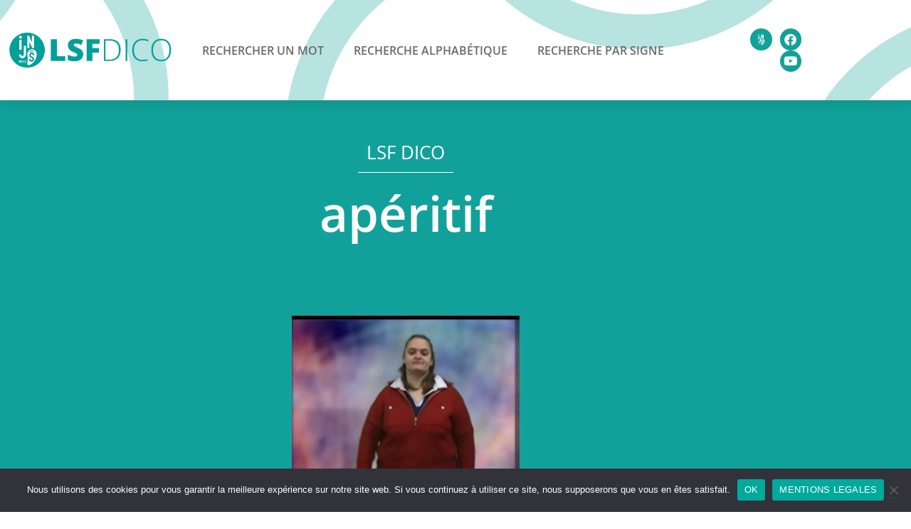

--- FILE ---
content_type: text/html; charset=UTF-8
request_url: https://lsfdico.injs-metz.fr/glossary/aperitif/
body_size: 17440
content:
<!DOCTYPE html>
<html lang="fr-FR">
<head>
	<meta charset="UTF-8">
	<meta name="viewport" content="width=device-width, initial-scale=1.0, viewport-fit=cover" />		<meta name='robots' content='index, follow, max-image-preview:large, max-snippet:-1, max-video-preview:-1' />

	<!-- This site is optimized with the Yoast SEO plugin v26.7 - https://yoast.com/wordpress/plugins/seo/ -->
	<title>apéritif - LSF DICO</title>
	<link rel="canonical" href="https://lsfdico.injs-metz.fr/glossary/aperitif/" />
	<meta property="og:locale" content="fr_FR" />
	<meta property="og:type" content="article" />
	<meta property="og:title" content="apéritif - LSF DICO" />
	<meta property="og:url" content="https://lsfdico.injs-metz.fr/glossary/aperitif/" />
	<meta property="og:site_name" content="LSF DICO" />
	<meta name="twitter:card" content="summary_large_image" />
	<script type="application/ld+json" class="yoast-schema-graph">{"@context":"https://schema.org","@graph":[{"@type":"WebPage","@id":"https://lsfdico.injs-metz.fr/glossary/aperitif/","url":"https://lsfdico.injs-metz.fr/glossary/aperitif/","name":"apéritif - LSF DICO","isPartOf":{"@id":"https://lsfdico.injs-metz.fr/#website"},"datePublished":"2021-09-17T17:39:00+00:00","breadcrumb":{"@id":"https://lsfdico.injs-metz.fr/glossary/aperitif/#breadcrumb"},"inLanguage":"fr-FR","potentialAction":[{"@type":"ReadAction","target":["https://lsfdico.injs-metz.fr/glossary/aperitif/"]}]},{"@type":"BreadcrumbList","@id":"https://lsfdico.injs-metz.fr/glossary/aperitif/#breadcrumb","itemListElement":[{"@type":"ListItem","position":1,"name":"Accueil","item":"https://lsfdico.injs-metz.fr/"},{"@type":"ListItem","position":2,"name":"Glossary","item":"https://lsfdico.injs-metz.fr/glossary/"},{"@type":"ListItem","position":3,"name":"apéritif"}]},{"@type":"WebSite","@id":"https://lsfdico.injs-metz.fr/#website","url":"https://lsfdico.injs-metz.fr/","name":"LSF DICO","description":"","publisher":{"@id":"https://lsfdico.injs-metz.fr/#organization"},"potentialAction":[{"@type":"SearchAction","target":{"@type":"EntryPoint","urlTemplate":"https://lsfdico.injs-metz.fr/?s={search_term_string}"},"query-input":{"@type":"PropertyValueSpecification","valueRequired":true,"valueName":"search_term_string"}}],"inLanguage":"fr-FR"},{"@type":"Organization","@id":"https://lsfdico.injs-metz.fr/#organization","name":"Institut National de Jeunes Sourds de Metz","url":"https://lsfdico.injs-metz.fr/","logo":{"@type":"ImageObject","inLanguage":"fr-FR","@id":"https://lsfdico.injs-metz.fr/#/schema/logo/image/","url":"https://lsfdico.injs-metz.fr/wp-content/uploads/2021/09/cropped-injsfavicon.png","contentUrl":"https://lsfdico.injs-metz.fr/wp-content/uploads/2021/09/cropped-injsfavicon.png","width":512,"height":512,"caption":"Institut National de Jeunes Sourds de Metz"},"image":{"@id":"https://lsfdico.injs-metz.fr/#/schema/logo/image/"}}]}</script>
	<!-- / Yoast SEO plugin. -->


<link rel='dns-prefetch' href='//fonts.googleapis.com' />
<link rel="alternate" type="application/rss+xml" title="LSF DICO &raquo; Flux" href="https://lsfdico.injs-metz.fr/feed/" />
<link rel="alternate" title="oEmbed (JSON)" type="application/json+oembed" href="https://lsfdico.injs-metz.fr/wp-json/oembed/1.0/embed?url=https%3A%2F%2Flsfdico.injs-metz.fr%2Fglossary%2Faperitif%2F" />
<link rel="alternate" title="oEmbed (XML)" type="text/xml+oembed" href="https://lsfdico.injs-metz.fr/wp-json/oembed/1.0/embed?url=https%3A%2F%2Flsfdico.injs-metz.fr%2Fglossary%2Faperitif%2F&#038;format=xml" />
<style id='wp-img-auto-sizes-contain-inline-css' type='text/css'>
img:is([sizes=auto i],[sizes^="auto," i]){contain-intrinsic-size:3000px 1500px}
/*# sourceURL=wp-img-auto-sizes-contain-inline-css */
</style>
<link rel='stylesheet' id='bootstrap-css' href='https://lsfdico.injs-metz.fr/wp-content/themes/hestia/assets/bootstrap/css/bootstrap.min.css?ver=1.0.2' type='text/css' media='all' />
<link rel='stylesheet' id='hestia-font-sizes-css' href='https://lsfdico.injs-metz.fr/wp-content/themes/hestia/assets/css/font-sizes.min.css?ver=3.3.3' type='text/css' media='all' />
<style id='wp-emoji-styles-inline-css' type='text/css'>

	img.wp-smiley, img.emoji {
		display: inline !important;
		border: none !important;
		box-shadow: none !important;
		height: 1em !important;
		width: 1em !important;
		margin: 0 0.07em !important;
		vertical-align: -0.1em !important;
		background: none !important;
		padding: 0 !important;
	}
/*# sourceURL=wp-emoji-styles-inline-css */
</style>
<link rel='stylesheet' id='wp-block-library-css' href='https://lsfdico.injs-metz.fr/wp-includes/css/dist/block-library/style.min.css?ver=6.9' type='text/css' media='all' />
<style id='classic-theme-styles-inline-css' type='text/css'>
/*! This file is auto-generated */
.wp-block-button__link{color:#fff;background-color:#32373c;border-radius:9999px;box-shadow:none;text-decoration:none;padding:calc(.667em + 2px) calc(1.333em + 2px);font-size:1.125em}.wp-block-file__button{background:#32373c;color:#fff;text-decoration:none}
/*# sourceURL=/wp-includes/css/classic-themes.min.css */
</style>
<style id='global-styles-inline-css' type='text/css'>
:root{--wp--preset--aspect-ratio--square: 1;--wp--preset--aspect-ratio--4-3: 4/3;--wp--preset--aspect-ratio--3-4: 3/4;--wp--preset--aspect-ratio--3-2: 3/2;--wp--preset--aspect-ratio--2-3: 2/3;--wp--preset--aspect-ratio--16-9: 16/9;--wp--preset--aspect-ratio--9-16: 9/16;--wp--preset--color--black: #000000;--wp--preset--color--cyan-bluish-gray: #abb8c3;--wp--preset--color--white: #ffffff;--wp--preset--color--pale-pink: #f78da7;--wp--preset--color--vivid-red: #cf2e2e;--wp--preset--color--luminous-vivid-orange: #ff6900;--wp--preset--color--luminous-vivid-amber: #fcb900;--wp--preset--color--light-green-cyan: #7bdcb5;--wp--preset--color--vivid-green-cyan: #00d084;--wp--preset--color--pale-cyan-blue: #8ed1fc;--wp--preset--color--vivid-cyan-blue: #0693e3;--wp--preset--color--vivid-purple: #9b51e0;--wp--preset--color--accent: #12a19a;--wp--preset--color--background-color: #ffffff;--wp--preset--color--header-gradient: #a81d84;--wp--preset--gradient--vivid-cyan-blue-to-vivid-purple: linear-gradient(135deg,rgb(6,147,227) 0%,rgb(155,81,224) 100%);--wp--preset--gradient--light-green-cyan-to-vivid-green-cyan: linear-gradient(135deg,rgb(122,220,180) 0%,rgb(0,208,130) 100%);--wp--preset--gradient--luminous-vivid-amber-to-luminous-vivid-orange: linear-gradient(135deg,rgb(252,185,0) 0%,rgb(255,105,0) 100%);--wp--preset--gradient--luminous-vivid-orange-to-vivid-red: linear-gradient(135deg,rgb(255,105,0) 0%,rgb(207,46,46) 100%);--wp--preset--gradient--very-light-gray-to-cyan-bluish-gray: linear-gradient(135deg,rgb(238,238,238) 0%,rgb(169,184,195) 100%);--wp--preset--gradient--cool-to-warm-spectrum: linear-gradient(135deg,rgb(74,234,220) 0%,rgb(151,120,209) 20%,rgb(207,42,186) 40%,rgb(238,44,130) 60%,rgb(251,105,98) 80%,rgb(254,248,76) 100%);--wp--preset--gradient--blush-light-purple: linear-gradient(135deg,rgb(255,206,236) 0%,rgb(152,150,240) 100%);--wp--preset--gradient--blush-bordeaux: linear-gradient(135deg,rgb(254,205,165) 0%,rgb(254,45,45) 50%,rgb(107,0,62) 100%);--wp--preset--gradient--luminous-dusk: linear-gradient(135deg,rgb(255,203,112) 0%,rgb(199,81,192) 50%,rgb(65,88,208) 100%);--wp--preset--gradient--pale-ocean: linear-gradient(135deg,rgb(255,245,203) 0%,rgb(182,227,212) 50%,rgb(51,167,181) 100%);--wp--preset--gradient--electric-grass: linear-gradient(135deg,rgb(202,248,128) 0%,rgb(113,206,126) 100%);--wp--preset--gradient--midnight: linear-gradient(135deg,rgb(2,3,129) 0%,rgb(40,116,252) 100%);--wp--preset--font-size--small: 13px;--wp--preset--font-size--medium: 20px;--wp--preset--font-size--large: 36px;--wp--preset--font-size--x-large: 42px;--wp--preset--spacing--20: 0.44rem;--wp--preset--spacing--30: 0.67rem;--wp--preset--spacing--40: 1rem;--wp--preset--spacing--50: 1.5rem;--wp--preset--spacing--60: 2.25rem;--wp--preset--spacing--70: 3.38rem;--wp--preset--spacing--80: 5.06rem;--wp--preset--shadow--natural: 6px 6px 9px rgba(0, 0, 0, 0.2);--wp--preset--shadow--deep: 12px 12px 50px rgba(0, 0, 0, 0.4);--wp--preset--shadow--sharp: 6px 6px 0px rgba(0, 0, 0, 0.2);--wp--preset--shadow--outlined: 6px 6px 0px -3px rgb(255, 255, 255), 6px 6px rgb(0, 0, 0);--wp--preset--shadow--crisp: 6px 6px 0px rgb(0, 0, 0);}:root :where(.is-layout-flow) > :first-child{margin-block-start: 0;}:root :where(.is-layout-flow) > :last-child{margin-block-end: 0;}:root :where(.is-layout-flow) > *{margin-block-start: 24px;margin-block-end: 0;}:root :where(.is-layout-constrained) > :first-child{margin-block-start: 0;}:root :where(.is-layout-constrained) > :last-child{margin-block-end: 0;}:root :where(.is-layout-constrained) > *{margin-block-start: 24px;margin-block-end: 0;}:root :where(.is-layout-flex){gap: 24px;}:root :where(.is-layout-grid){gap: 24px;}body .is-layout-flex{display: flex;}.is-layout-flex{flex-wrap: wrap;align-items: center;}.is-layout-flex > :is(*, div){margin: 0;}body .is-layout-grid{display: grid;}.is-layout-grid > :is(*, div){margin: 0;}.has-black-color{color: var(--wp--preset--color--black) !important;}.has-cyan-bluish-gray-color{color: var(--wp--preset--color--cyan-bluish-gray) !important;}.has-white-color{color: var(--wp--preset--color--white) !important;}.has-pale-pink-color{color: var(--wp--preset--color--pale-pink) !important;}.has-vivid-red-color{color: var(--wp--preset--color--vivid-red) !important;}.has-luminous-vivid-orange-color{color: var(--wp--preset--color--luminous-vivid-orange) !important;}.has-luminous-vivid-amber-color{color: var(--wp--preset--color--luminous-vivid-amber) !important;}.has-light-green-cyan-color{color: var(--wp--preset--color--light-green-cyan) !important;}.has-vivid-green-cyan-color{color: var(--wp--preset--color--vivid-green-cyan) !important;}.has-pale-cyan-blue-color{color: var(--wp--preset--color--pale-cyan-blue) !important;}.has-vivid-cyan-blue-color{color: var(--wp--preset--color--vivid-cyan-blue) !important;}.has-vivid-purple-color{color: var(--wp--preset--color--vivid-purple) !important;}.has-accent-color{color: var(--wp--preset--color--accent) !important;}.has-background-color-color{color: var(--wp--preset--color--background-color) !important;}.has-header-gradient-color{color: var(--wp--preset--color--header-gradient) !important;}.has-black-background-color{background-color: var(--wp--preset--color--black) !important;}.has-cyan-bluish-gray-background-color{background-color: var(--wp--preset--color--cyan-bluish-gray) !important;}.has-white-background-color{background-color: var(--wp--preset--color--white) !important;}.has-pale-pink-background-color{background-color: var(--wp--preset--color--pale-pink) !important;}.has-vivid-red-background-color{background-color: var(--wp--preset--color--vivid-red) !important;}.has-luminous-vivid-orange-background-color{background-color: var(--wp--preset--color--luminous-vivid-orange) !important;}.has-luminous-vivid-amber-background-color{background-color: var(--wp--preset--color--luminous-vivid-amber) !important;}.has-light-green-cyan-background-color{background-color: var(--wp--preset--color--light-green-cyan) !important;}.has-vivid-green-cyan-background-color{background-color: var(--wp--preset--color--vivid-green-cyan) !important;}.has-pale-cyan-blue-background-color{background-color: var(--wp--preset--color--pale-cyan-blue) !important;}.has-vivid-cyan-blue-background-color{background-color: var(--wp--preset--color--vivid-cyan-blue) !important;}.has-vivid-purple-background-color{background-color: var(--wp--preset--color--vivid-purple) !important;}.has-accent-background-color{background-color: var(--wp--preset--color--accent) !important;}.has-background-color-background-color{background-color: var(--wp--preset--color--background-color) !important;}.has-header-gradient-background-color{background-color: var(--wp--preset--color--header-gradient) !important;}.has-black-border-color{border-color: var(--wp--preset--color--black) !important;}.has-cyan-bluish-gray-border-color{border-color: var(--wp--preset--color--cyan-bluish-gray) !important;}.has-white-border-color{border-color: var(--wp--preset--color--white) !important;}.has-pale-pink-border-color{border-color: var(--wp--preset--color--pale-pink) !important;}.has-vivid-red-border-color{border-color: var(--wp--preset--color--vivid-red) !important;}.has-luminous-vivid-orange-border-color{border-color: var(--wp--preset--color--luminous-vivid-orange) !important;}.has-luminous-vivid-amber-border-color{border-color: var(--wp--preset--color--luminous-vivid-amber) !important;}.has-light-green-cyan-border-color{border-color: var(--wp--preset--color--light-green-cyan) !important;}.has-vivid-green-cyan-border-color{border-color: var(--wp--preset--color--vivid-green-cyan) !important;}.has-pale-cyan-blue-border-color{border-color: var(--wp--preset--color--pale-cyan-blue) !important;}.has-vivid-cyan-blue-border-color{border-color: var(--wp--preset--color--vivid-cyan-blue) !important;}.has-vivid-purple-border-color{border-color: var(--wp--preset--color--vivid-purple) !important;}.has-accent-border-color{border-color: var(--wp--preset--color--accent) !important;}.has-background-color-border-color{border-color: var(--wp--preset--color--background-color) !important;}.has-header-gradient-border-color{border-color: var(--wp--preset--color--header-gradient) !important;}.has-vivid-cyan-blue-to-vivid-purple-gradient-background{background: var(--wp--preset--gradient--vivid-cyan-blue-to-vivid-purple) !important;}.has-light-green-cyan-to-vivid-green-cyan-gradient-background{background: var(--wp--preset--gradient--light-green-cyan-to-vivid-green-cyan) !important;}.has-luminous-vivid-amber-to-luminous-vivid-orange-gradient-background{background: var(--wp--preset--gradient--luminous-vivid-amber-to-luminous-vivid-orange) !important;}.has-luminous-vivid-orange-to-vivid-red-gradient-background{background: var(--wp--preset--gradient--luminous-vivid-orange-to-vivid-red) !important;}.has-very-light-gray-to-cyan-bluish-gray-gradient-background{background: var(--wp--preset--gradient--very-light-gray-to-cyan-bluish-gray) !important;}.has-cool-to-warm-spectrum-gradient-background{background: var(--wp--preset--gradient--cool-to-warm-spectrum) !important;}.has-blush-light-purple-gradient-background{background: var(--wp--preset--gradient--blush-light-purple) !important;}.has-blush-bordeaux-gradient-background{background: var(--wp--preset--gradient--blush-bordeaux) !important;}.has-luminous-dusk-gradient-background{background: var(--wp--preset--gradient--luminous-dusk) !important;}.has-pale-ocean-gradient-background{background: var(--wp--preset--gradient--pale-ocean) !important;}.has-electric-grass-gradient-background{background: var(--wp--preset--gradient--electric-grass) !important;}.has-midnight-gradient-background{background: var(--wp--preset--gradient--midnight) !important;}.has-small-font-size{font-size: var(--wp--preset--font-size--small) !important;}.has-medium-font-size{font-size: var(--wp--preset--font-size--medium) !important;}.has-large-font-size{font-size: var(--wp--preset--font-size--large) !important;}.has-x-large-font-size{font-size: var(--wp--preset--font-size--x-large) !important;}
:root :where(.wp-block-pullquote){font-size: 1.5em;line-height: 1.6;}
/*# sourceURL=global-styles-inline-css */
</style>
<link rel='stylesheet' id='cookie-notice-front-css' href='https://lsfdico.injs-metz.fr/wp-content/plugins/cookie-notice/css/front.min.css?ver=2.5.11' type='text/css' media='all' />
<link rel='stylesheet' id='wpg-main-style-css' href='https://lsfdico.injs-metz.fr/wp-content/plugins/wp_glossary/assets/css/style.css?ver=6.9' type='text/css' media='all' />
<link rel='stylesheet' id='wpg-tooltipster-style-css' href='https://lsfdico.injs-metz.fr/wp-content/plugins/wp_glossary/assets/css/tooltipster/tooltipster.css?ver=6.9' type='text/css' media='all' />
<link rel='stylesheet' id='hestia_child_parent-css' href='https://lsfdico.injs-metz.fr/wp-content/themes/hestia/style.css?ver=6.9' type='text/css' media='all' />
<link rel='stylesheet' id='hestia_style-css' href='https://lsfdico.injs-metz.fr/wp-content/themes/hestia-child/style.css?ver=3.3.3' type='text/css' media='all' />
<style id='hestia_style-inline-css' type='text/css'>
.elementor-page .hestia-about>.container{width:100%}.elementor-page .pagebuilder-section{padding:0}.elementor-page .title-in-content,.elementor-page .image-in-page{display:none}.home.elementor-page .main-raised>section.hestia-about{overflow:visible}.elementor-editor-active .navbar{pointer-events:none}.elementor-editor-active #elementor.elementor-edit-mode .elementor-element-overlay{z-index:1000000}.elementor-page.page-template-template-fullwidth .blog-post-wrapper>.container{width:100%}.elementor-page.page-template-template-fullwidth .blog-post-wrapper>.container .col-md-12{padding:0}.elementor-page.page-template-template-fullwidth article.section{padding:0}.elementor-text-editor p,.elementor-text-editor h1,.elementor-text-editor h2,.elementor-text-editor h3,.elementor-text-editor h4,.elementor-text-editor h5,.elementor-text-editor h6{font-size:inherit}
.hestia-top-bar,.hestia-top-bar .widget.widget_shopping_cart .cart_list{background-color:#363537}.hestia-top-bar .widget .label-floating input[type=search]:-webkit-autofill{-webkit-box-shadow:inset 0 0 0 9999px #363537}.hestia-top-bar,.hestia-top-bar .widget .label-floating input[type=search],.hestia-top-bar .widget.widget_search form.form-group:before,.hestia-top-bar .widget.widget_product_search form.form-group:before,.hestia-top-bar .widget.widget_shopping_cart:before{color:#fff}.hestia-top-bar .widget .label-floating input[type=search]{-webkit-text-fill-color:#fff !important}.hestia-top-bar div.widget.widget_shopping_cart:before,.hestia-top-bar .widget.widget_product_search form.form-group:before,.hestia-top-bar .widget.widget_search form.form-group:before{background-color:#fff}.hestia-top-bar a,.hestia-top-bar .top-bar-nav li a{color:#fff}.hestia-top-bar ul li a[href*="mailto:"]:before,.hestia-top-bar ul li a[href*="tel:"]:before{background-color:#fff}.hestia-top-bar a:hover,.hestia-top-bar .top-bar-nav li a:hover{color:#eee}.hestia-top-bar ul li:hover a[href*="mailto:"]:before,.hestia-top-bar ul li:hover a[href*="tel:"]:before{background-color:#eee}
footer.footer.footer-black{background:#323437}footer.footer.footer-black.footer-big{color:#fff}footer.footer.footer-black a{color:#fff}footer.footer.footer-black hr{border-color:#5e5e5e}.footer-big p,.widget,.widget code,.widget pre{color:#5e5e5e}
:root{--hestia-primary-color:#12a19a}a,.navbar .dropdown-menu li:hover>a,.navbar .dropdown-menu li:focus>a,.navbar .dropdown-menu li:active>a,.navbar .navbar-nav>li .dropdown-menu li:hover>a,body:not(.home) .navbar-default .navbar-nav>.active:not(.btn)>a,body:not(.home) .navbar-default .navbar-nav>.active:not(.btn)>a:hover,body:not(.home) .navbar-default .navbar-nav>.active:not(.btn)>a:focus,a:hover,.card-blog a.moretag:hover,.card-blog a.more-link:hover,.widget a:hover,.has-text-color.has-accent-color,p.has-text-color a{color:#12a19a}.svg-text-color{fill:#12a19a}.pagination span.current,.pagination span.current:focus,.pagination span.current:hover{border-color:#12a19a}button,button:hover,.woocommerce .track_order button[type="submit"],.woocommerce .track_order button[type="submit"]:hover,div.wpforms-container .wpforms-form button[type=submit].wpforms-submit,div.wpforms-container .wpforms-form button[type=submit].wpforms-submit:hover,input[type="button"],input[type="button"]:hover,input[type="submit"],input[type="submit"]:hover,input#searchsubmit,.pagination span.current,.pagination span.current:focus,.pagination span.current:hover,.btn.btn-primary,.btn.btn-primary:link,.btn.btn-primary:hover,.btn.btn-primary:focus,.btn.btn-primary:active,.btn.btn-primary.active,.btn.btn-primary.active:focus,.btn.btn-primary.active:hover,.btn.btn-primary:active:hover,.btn.btn-primary:active:focus,.btn.btn-primary:active:hover,.hestia-sidebar-open.btn.btn-rose,.hestia-sidebar-close.btn.btn-rose,.hestia-sidebar-open.btn.btn-rose:hover,.hestia-sidebar-close.btn.btn-rose:hover,.hestia-sidebar-open.btn.btn-rose:focus,.hestia-sidebar-close.btn.btn-rose:focus,.label.label-primary,.hestia-work .portfolio-item:nth-child(6n+1) .label,.nav-cart .nav-cart-content .widget .buttons .button,.has-accent-background-color[class*="has-background"]{background-color:#12a19a}@media(max-width:768px){.navbar-default .navbar-nav>li>a:hover,.navbar-default .navbar-nav>li>a:focus,.navbar .navbar-nav .dropdown .dropdown-menu li a:hover,.navbar .navbar-nav .dropdown .dropdown-menu li a:focus,.navbar button.navbar-toggle:hover,.navbar .navbar-nav li:hover>a i{color:#12a19a}}body:not(.woocommerce-page) button:not([class^="fl-"]):not(.hestia-scroll-to-top):not(.navbar-toggle):not(.close),body:not(.woocommerce-page) .button:not([class^="fl-"]):not(hestia-scroll-to-top):not(.navbar-toggle):not(.add_to_cart_button):not(.product_type_grouped):not(.product_type_external),div.wpforms-container .wpforms-form button[type=submit].wpforms-submit,input[type="submit"],input[type="button"],.btn.btn-primary,.widget_product_search button[type="submit"],.hestia-sidebar-open.btn.btn-rose,.hestia-sidebar-close.btn.btn-rose,.everest-forms button[type=submit].everest-forms-submit-button{-webkit-box-shadow:0 2px 2px 0 rgba(18,161,154,0.14),0 3px 1px -2px rgba(18,161,154,0.2),0 1px 5px 0 rgba(18,161,154,0.12);box-shadow:0 2px 2px 0 rgba(18,161,154,0.14),0 3px 1px -2px rgba(18,161,154,0.2),0 1px 5px 0 rgba(18,161,154,0.12)}.card .header-primary,.card .content-primary,.everest-forms button[type=submit].everest-forms-submit-button{background:#12a19a}body:not(.woocommerce-page) .button:not([class^="fl-"]):not(.hestia-scroll-to-top):not(.navbar-toggle):not(.add_to_cart_button):hover,body:not(.woocommerce-page) button:not([class^="fl-"]):not(.hestia-scroll-to-top):not(.navbar-toggle):not(.close):hover,div.wpforms-container .wpforms-form button[type=submit].wpforms-submit:hover,input[type="submit"]:hover,input[type="button"]:hover,input#searchsubmit:hover,.widget_product_search button[type="submit"]:hover,.pagination span.current,.btn.btn-primary:hover,.btn.btn-primary:focus,.btn.btn-primary:active,.btn.btn-primary.active,.btn.btn-primary:active:focus,.btn.btn-primary:active:hover,.hestia-sidebar-open.btn.btn-rose:hover,.hestia-sidebar-close.btn.btn-rose:hover,.pagination span.current:hover,.everest-forms button[type=submit].everest-forms-submit-button:hover,.everest-forms button[type=submit].everest-forms-submit-button:focus,.everest-forms button[type=submit].everest-forms-submit-button:active{-webkit-box-shadow:0 14px 26px -12px rgba(18,161,154,0.42),0 4px 23px 0 rgba(0,0,0,0.12),0 8px 10px -5px rgba(18,161,154,0.2);box-shadow:0 14px 26px -12px rgba(18,161,154,0.42),0 4px 23px 0 rgba(0,0,0,0.12),0 8px 10px -5px rgba(18,161,154,0.2);color:#fff}.form-group.is-focused .form-control{background-image:-webkit-gradient(linear,left top,left bottom,from(#12a19a),to(#12a19a)),-webkit-gradient(linear,left top,left bottom,from(#d2d2d2),to(#d2d2d2));background-image:-webkit-linear-gradient(linear,left top,left bottom,from(#12a19a),to(#12a19a)),-webkit-linear-gradient(linear,left top,left bottom,from(#d2d2d2),to(#d2d2d2));background-image:linear-gradient(linear,left top,left bottom,from(#12a19a),to(#12a19a)),linear-gradient(linear,left top,left bottom,from(#d2d2d2),to(#d2d2d2))}.navbar:not(.navbar-transparent) li:not(.btn):hover>a,.navbar li.on-section:not(.btn)>a,.navbar.full-screen-menu.navbar-transparent li:not(.btn):hover>a,.navbar.full-screen-menu .navbar-toggle:hover,.navbar:not(.navbar-transparent) .nav-cart:hover,.navbar:not(.navbar-transparent) .hestia-toggle-search:hover{color:#12a19a}.header-filter-gradient{background:linear-gradient(45deg,rgba(168,29,132,1) 0,rgb(234,57,111) 100%)}.has-text-color.has-header-gradient-color{color:#a81d84}.has-header-gradient-background-color[class*="has-background"]{background-color:#a81d84}.has-text-color.has-background-color-color{color:#fff}.has-background-color-background-color[class*="has-background"]{background-color:#fff}
.btn.btn-primary:not(.colored-button):not(.btn-left):not(.btn-right):not(.btn-just-icon):not(.menu-item),input[type="submit"]:not(.search-submit),body:not(.woocommerce-account) .woocommerce .button.woocommerce-Button,.woocommerce .product button.button,.woocommerce .product button.button.alt,.woocommerce .product #respond input#submit,.woocommerce-cart .blog-post .woocommerce .cart-collaterals .cart_totals .checkout-button,.woocommerce-checkout #payment #place_order,.woocommerce-account.woocommerce-page button.button,.woocommerce .track_order button[type="submit"],.nav-cart .nav-cart-content .widget .buttons .button,.woocommerce a.button.wc-backward,body.woocommerce .wccm-catalog-item a.button,body.woocommerce a.wccm-button.button,form.woocommerce-form-coupon button.button,div.wpforms-container .wpforms-form button[type=submit].wpforms-submit,div.woocommerce a.button.alt,div.woocommerce table.my_account_orders .button,.btn.colored-button,.btn.btn-left,.btn.btn-right,.btn:not(.colored-button):not(.btn-left):not(.btn-right):not(.btn-just-icon):not(.menu-item):not(.hestia-sidebar-open):not(.hestia-sidebar-close){padding-top:15px;padding-bottom:15px;padding-left:33px;padding-right:33px}
:root{--hestia-button-border-radius:3px}.btn.btn-primary:not(.colored-button):not(.btn-left):not(.btn-right):not(.btn-just-icon):not(.menu-item),input[type="submit"]:not(.search-submit),body:not(.woocommerce-account) .woocommerce .button.woocommerce-Button,.woocommerce .product button.button,.woocommerce .product button.button.alt,.woocommerce .product #respond input#submit,.woocommerce-cart .blog-post .woocommerce .cart-collaterals .cart_totals .checkout-button,.woocommerce-checkout #payment #place_order,.woocommerce-account.woocommerce-page button.button,.woocommerce .track_order button[type="submit"],.nav-cart .nav-cart-content .widget .buttons .button,.woocommerce a.button.wc-backward,body.woocommerce .wccm-catalog-item a.button,body.woocommerce a.wccm-button.button,form.woocommerce-form-coupon button.button,div.wpforms-container .wpforms-form button[type=submit].wpforms-submit,div.woocommerce a.button.alt,div.woocommerce table.my_account_orders .button,input[type="submit"].search-submit,.hestia-view-cart-wrapper .added_to_cart.wc-forward,.woocommerce-product-search button,.woocommerce-cart .actions .button,#secondary div[id^=woocommerce_price_filter] .button,.woocommerce div[id^=woocommerce_widget_cart].widget .buttons .button,.searchform input[type=submit],.searchform button,.search-form:not(.media-toolbar-primary) input[type=submit],.search-form:not(.media-toolbar-primary) button,.woocommerce-product-search input[type=submit],.btn.colored-button,.btn.btn-left,.btn.btn-right,.btn:not(.colored-button):not(.btn-left):not(.btn-right):not(.btn-just-icon):not(.menu-item):not(.hestia-sidebar-open):not(.hestia-sidebar-close){border-radius:3px}
h1,h2,h3,h4,h5,h6,.hestia-title,.hestia-title.title-in-content,p.meta-in-content,.info-title,.card-title,.page-header.header-small .hestia-title,.page-header.header-small .title,.widget h5,.hestia-title,.title,.footer-brand,.footer-big h4,.footer-big h5,.media .media-heading,.carousel h1.hestia-title,.carousel h2.title,.carousel span.sub-title,.hestia-about h1,.hestia-about h2,.hestia-about h3,.hestia-about h4,.hestia-about h5{font-family:Open Sans}body,ul,.tooltip-inner{font-family:Open Sans}
@media(min-width:769px){.page-header.header-small .hestia-title,.page-header.header-small .title,h1.hestia-title.title-in-content,.main article.section .has-title-font-size{font-size:42px}}
@media( min-width:480px){}@media( min-width:768px){}.hestia-scroll-to-top{border-radius :50%;background-color:#999}.hestia-scroll-to-top:hover{background-color:#999}.hestia-scroll-to-top:hover svg,.hestia-scroll-to-top:hover p{color:#fff}.hestia-scroll-to-top svg,.hestia-scroll-to-top p{color:#fff}
/*# sourceURL=hestia_style-inline-css */
</style>
<link rel='stylesheet' id='hestia-google-font-open-sans-css' href='//fonts.googleapis.com/css?family=Open+Sans%3A300%2C400%2C500%2C700&#038;subset=latin&#038;ver=6.9' type='text/css' media='all' />
<link rel='stylesheet' id='elementor-frontend-css' href='https://lsfdico.injs-metz.fr/wp-content/plugins/elementor/assets/css/frontend.min.css?ver=3.34.1' type='text/css' media='all' />
<link rel='stylesheet' id='widget-image-css' href='https://lsfdico.injs-metz.fr/wp-content/plugins/elementor/assets/css/widget-image.min.css?ver=3.34.1' type='text/css' media='all' />
<link rel='stylesheet' id='widget-nav-menu-css' href='https://lsfdico.injs-metz.fr/wp-content/plugins/elementor-pro/assets/css/widget-nav-menu.min.css?ver=3.34.0' type='text/css' media='all' />
<link rel='stylesheet' id='widget-social-icons-css' href='https://lsfdico.injs-metz.fr/wp-content/plugins/elementor/assets/css/widget-social-icons.min.css?ver=3.34.1' type='text/css' media='all' />
<link rel='stylesheet' id='e-apple-webkit-css' href='https://lsfdico.injs-metz.fr/wp-content/plugins/elementor/assets/css/conditionals/apple-webkit.min.css?ver=3.34.1' type='text/css' media='all' />
<link rel='stylesheet' id='e-sticky-css' href='https://lsfdico.injs-metz.fr/wp-content/plugins/elementor-pro/assets/css/modules/sticky.min.css?ver=3.34.0' type='text/css' media='all' />
<link rel='stylesheet' id='widget-heading-css' href='https://lsfdico.injs-metz.fr/wp-content/plugins/elementor/assets/css/widget-heading.min.css?ver=3.34.1' type='text/css' media='all' />
<link rel='stylesheet' id='widget-spacer-css' href='https://lsfdico.injs-metz.fr/wp-content/plugins/elementor/assets/css/widget-spacer.min.css?ver=3.34.1' type='text/css' media='all' />
<link rel='stylesheet' id='widget-divider-css' href='https://lsfdico.injs-metz.fr/wp-content/plugins/elementor/assets/css/widget-divider.min.css?ver=3.34.1' type='text/css' media='all' />
<link rel='stylesheet' id='elementor-icons-css' href='https://lsfdico.injs-metz.fr/wp-content/plugins/elementor/assets/lib/eicons/css/elementor-icons.min.css?ver=5.45.0' type='text/css' media='all' />
<link rel='stylesheet' id='elementor-post-2998-css' href='https://lsfdico.injs-metz.fr/wp-content/uploads/elementor/css/post-2998.css?ver=1768526595' type='text/css' media='all' />
<link rel='stylesheet' id='elementor-post-2999-css' href='https://lsfdico.injs-metz.fr/wp-content/uploads/elementor/css/post-2999.css?ver=1768526595' type='text/css' media='all' />
<link rel='stylesheet' id='elementor-post-3126-css' href='https://lsfdico.injs-metz.fr/wp-content/uploads/elementor/css/post-3126.css?ver=1768526596' type='text/css' media='all' />
<link rel='stylesheet' id='elementor-post-3220-css' href='https://lsfdico.injs-metz.fr/wp-content/uploads/elementor/css/post-3220.css?ver=1768526603' type='text/css' media='all' />
<link rel='stylesheet' id='elementor-gf-local-roboto-css' href='https://lsfdico.injs-metz.fr/wp-content/uploads/elementor/google-fonts/css/roboto.css?ver=1742312929' type='text/css' media='all' />
<link rel='stylesheet' id='elementor-gf-local-robotoslab-css' href='https://lsfdico.injs-metz.fr/wp-content/uploads/elementor/google-fonts/css/robotoslab.css?ver=1742312996' type='text/css' media='all' />
<link rel='stylesheet' id='elementor-gf-local-opensans-css' href='https://lsfdico.injs-metz.fr/wp-content/uploads/elementor/google-fonts/css/opensans.css?ver=1742313104' type='text/css' media='all' />
<link rel='stylesheet' id='elementor-icons-shared-0-css' href='https://lsfdico.injs-metz.fr/wp-content/plugins/elementor/assets/lib/font-awesome/css/fontawesome.min.css?ver=5.15.3' type='text/css' media='all' />
<link rel='stylesheet' id='elementor-icons-fa-solid-css' href='https://lsfdico.injs-metz.fr/wp-content/plugins/elementor/assets/lib/font-awesome/css/solid.min.css?ver=5.15.3' type='text/css' media='all' />
<link rel='stylesheet' id='elementor-icons-fa-brands-css' href='https://lsfdico.injs-metz.fr/wp-content/plugins/elementor/assets/lib/font-awesome/css/brands.min.css?ver=5.15.3' type='text/css' media='all' />
<script type="text/javascript" id="cookie-notice-front-js-before">
/* <![CDATA[ */
var cnArgs = {"ajaxUrl":"https:\/\/lsfdico.injs-metz.fr\/wp-admin\/admin-ajax.php","nonce":"957ec41633","hideEffect":"fade","position":"bottom","onScroll":false,"onScrollOffset":100,"onClick":false,"cookieName":"cookie_notice_accepted","cookieTime":2592000,"cookieTimeRejected":2592000,"globalCookie":false,"redirection":false,"cache":false,"revokeCookies":false,"revokeCookiesOpt":"automatic"};

//# sourceURL=cookie-notice-front-js-before
/* ]]> */
</script>
<script type="text/javascript" src="https://lsfdico.injs-metz.fr/wp-content/plugins/cookie-notice/js/front.min.js?ver=2.5.11" id="cookie-notice-front-js"></script>
<script type="text/javascript" src="https://lsfdico.injs-metz.fr/wp-includes/js/jquery/jquery.min.js?ver=3.7.1" id="jquery-core-js"></script>
<script type="text/javascript" src="https://lsfdico.injs-metz.fr/wp-includes/js/jquery/jquery-migrate.min.js?ver=3.4.1" id="jquery-migrate-js"></script>
<script type="text/javascript" src="https://lsfdico.injs-metz.fr/wp-content/plugins/wp_glossary/assets/js/mixitup.min.js?ver=6.9" id="wpg-mixitup-script-js"></script>
<script type="text/javascript" src="https://lsfdico.injs-metz.fr/wp-content/plugins/wp_glossary/assets/js/jquery.tooltipster.min.js?ver=6.9" id="wpg-tooltipster-script-js"></script>
<script type="text/javascript" id="wpg-main-script-js-extra">
/* <![CDATA[ */
var wpg = {"animation":"1","is_tooltip":"1","tooltip_theme":"default","tooltip_animation":"fade","tooltip_position":"top","tooltip_is_arrow":"1","tooltip_min_width":"250","tooltip_max_width":"500","tooltip_speed":"350","tooltip_delay":"200","tooltip_is_touch_devices":"1"};
//# sourceURL=wpg-main-script-js-extra
/* ]]> */
</script>
<script type="text/javascript" src="https://lsfdico.injs-metz.fr/wp-content/plugins/wp_glossary/assets/js/scripts.js?ver=6.9" id="wpg-main-script-js"></script>
<link rel="https://api.w.org/" href="https://lsfdico.injs-metz.fr/wp-json/" /><link rel="EditURI" type="application/rsd+xml" title="RSD" href="https://lsfdico.injs-metz.fr/xmlrpc.php?rsd" />
<meta name="generator" content="WordPress 6.9" />
<link rel='shortlink' href='https://lsfdico.injs-metz.fr/?p=752' />
<!-- Global site tag (gtag.js) - Google Analytics -->
<script async src="https://www.googletagmanager.com/gtag/js?id=G-RPQLSESTCX"></script>
<script>
  window.dataLayer = window.dataLayer || [];
  function gtag(){dataLayer.push(arguments);}
  gtag('js', new Date());

  gtag('config', 'G-RPQLSESTCX');
</script>

<meta name="google-site-verification" content="LipDwjD-adNIg-1UDol-_QbSist9UF7dA06hwJW4G2Q" /><style type="text/css">
				.wpg-list-block h3 {
					background-color:#f4f4f4;
					color:#777777;
					;
				}
			
				.tooltipster-base {
					background-color:#000000;
					border-color:#000000;
				}
			
				.tooltipster-base .wpg-tooltip-title {
					color:#12a19a;
				}
			</style><meta name="generator" content="Elementor 3.34.1; features: additional_custom_breakpoints; settings: css_print_method-external, google_font-enabled, font_display-auto">
			<style>
				.e-con.e-parent:nth-of-type(n+4):not(.e-lazyloaded):not(.e-no-lazyload),
				.e-con.e-parent:nth-of-type(n+4):not(.e-lazyloaded):not(.e-no-lazyload) * {
					background-image: none !important;
				}
				@media screen and (max-height: 1024px) {
					.e-con.e-parent:nth-of-type(n+3):not(.e-lazyloaded):not(.e-no-lazyload),
					.e-con.e-parent:nth-of-type(n+3):not(.e-lazyloaded):not(.e-no-lazyload) * {
						background-image: none !important;
					}
				}
				@media screen and (max-height: 640px) {
					.e-con.e-parent:nth-of-type(n+2):not(.e-lazyloaded):not(.e-no-lazyload),
					.e-con.e-parent:nth-of-type(n+2):not(.e-lazyloaded):not(.e-no-lazyload) * {
						background-image: none !important;
					}
				}
			</style>
			<style type="text/css" id="custom-background-css">
body.custom-background { background-color: #ffffff; }
</style>
	<link rel="icon" href="https://lsfdico.injs-metz.fr/wp-content/uploads/2021/09/cropped-injsfavicon-32x32.png" sizes="32x32" />
<link rel="icon" href="https://lsfdico.injs-metz.fr/wp-content/uploads/2021/09/cropped-injsfavicon-192x192.png" sizes="192x192" />
<link rel="apple-touch-icon" href="https://lsfdico.injs-metz.fr/wp-content/uploads/2021/09/cropped-injsfavicon-180x180.png" />
<meta name="msapplication-TileImage" content="https://lsfdico.injs-metz.fr/wp-content/uploads/2021/09/cropped-injsfavicon-270x270.png" />
</head>
<body data-rsssl=1 class="wp-singular glossary-template-default single single-glossary postid-752 custom-background wp-custom-logo wp-theme-hestia wp-child-theme-hestia-child cookies-not-set blog-post header-layout-default elementor-default elementor-template-full-width elementor-kit-2998 elementor-page-3220">
		<header data-elementor-type="header" data-elementor-id="2999" class="elementor elementor-2999 elementor-location-header" data-elementor-post-type="elementor_library">
					<section class="elementor-section elementor-top-section elementor-element elementor-element-491e039 elementor-section-content-middle elementor-section-boxed elementor-section-height-default elementor-section-height-default" data-id="491e039" data-element_type="section" data-settings="{&quot;background_background&quot;:&quot;classic&quot;,&quot;sticky&quot;:&quot;top&quot;,&quot;sticky_on&quot;:[&quot;desktop&quot;,&quot;tablet&quot;,&quot;mobile&quot;],&quot;sticky_offset&quot;:0,&quot;sticky_effects_offset&quot;:0,&quot;sticky_anchor_link_offset&quot;:0}">
							<div class="elementor-background-overlay"></div>
							<div class="elementor-container elementor-column-gap-default">
					<div class="elementor-column elementor-col-33 elementor-top-column elementor-element elementor-element-fcdcd0e" data-id="fcdcd0e" data-element_type="column">
			<div class="elementor-widget-wrap elementor-element-populated">
						<div class="elementor-element elementor-element-9d52b8a elementor-widget elementor-widget-theme-site-logo elementor-widget-image" data-id="9d52b8a" data-element_type="widget" data-widget_type="theme-site-logo.default">
				<div class="elementor-widget-container">
											<a href="https://lsfdico.injs-metz.fr">
			<img width="1684" height="402" src="https://lsfdico.injs-metz.fr/wp-content/uploads/2021/09/logo_lsf.png" class="attachment-full size-full wp-image-3002" alt="" srcset="https://lsfdico.injs-metz.fr/wp-content/uploads/2021/09/logo_lsf.png 1684w, https://lsfdico.injs-metz.fr/wp-content/uploads/2021/09/logo_lsf-300x72.png 300w, https://lsfdico.injs-metz.fr/wp-content/uploads/2021/09/logo_lsf-1024x244.png 1024w, https://lsfdico.injs-metz.fr/wp-content/uploads/2021/09/logo_lsf-768x183.png 768w, https://lsfdico.injs-metz.fr/wp-content/uploads/2021/09/logo_lsf-1536x367.png 1536w" sizes="(max-width: 1684px) 100vw, 1684px" />				</a>
											</div>
				</div>
					</div>
		</div>
				<div class="elementor-column elementor-col-33 elementor-top-column elementor-element elementor-element-d1292ec" data-id="d1292ec" data-element_type="column">
			<div class="elementor-widget-wrap elementor-element-populated">
						<div class="elementor-element elementor-element-80f9024 elementor-nav-menu--dropdown-tablet elementor-nav-menu__text-align-aside elementor-nav-menu--toggle elementor-nav-menu--burger elementor-widget elementor-widget-nav-menu" data-id="80f9024" data-element_type="widget" data-settings="{&quot;layout&quot;:&quot;horizontal&quot;,&quot;submenu_icon&quot;:{&quot;value&quot;:&quot;&lt;i class=\&quot;fas fa-caret-down\&quot; aria-hidden=\&quot;true\&quot;&gt;&lt;\/i&gt;&quot;,&quot;library&quot;:&quot;fa-solid&quot;},&quot;toggle&quot;:&quot;burger&quot;}" data-widget_type="nav-menu.default">
				<div class="elementor-widget-container">
								<nav aria-label="Menu" class="elementor-nav-menu--main elementor-nav-menu__container elementor-nav-menu--layout-horizontal e--pointer-underline e--animation-fade">
				<ul id="menu-1-80f9024" class="elementor-nav-menu"><li class="menu-item menu-item-type-post_type menu-item-object-page menu-item-3105"><a href="https://lsfdico.injs-metz.fr/recherche-mot/" class="elementor-item">Rechercher un mot</a></li>
<li class="menu-item menu-item-type-post_type menu-item-object-page menu-item-2959"><a href="https://lsfdico.injs-metz.fr/recherche-alphabetique/" class="elementor-item">Recherche alphabétique</a></li>
<li class="menu-item menu-item-type-post_type menu-item-object-page menu-item-3021"><a href="https://lsfdico.injs-metz.fr/recherche-par-signe/" class="elementor-item">Recherche par signe</a></li>
</ul>			</nav>
					<div class="elementor-menu-toggle" role="button" tabindex="0" aria-label="Permuter le menu" aria-expanded="false">
			<i aria-hidden="true" role="presentation" class="elementor-menu-toggle__icon--open eicon-menu-bar"></i><i aria-hidden="true" role="presentation" class="elementor-menu-toggle__icon--close eicon-close"></i>		</div>
					<nav class="elementor-nav-menu--dropdown elementor-nav-menu__container" aria-hidden="true">
				<ul id="menu-2-80f9024" class="elementor-nav-menu"><li class="menu-item menu-item-type-post_type menu-item-object-page menu-item-3105"><a href="https://lsfdico.injs-metz.fr/recherche-mot/" class="elementor-item" tabindex="-1">Rechercher un mot</a></li>
<li class="menu-item menu-item-type-post_type menu-item-object-page menu-item-2959"><a href="https://lsfdico.injs-metz.fr/recherche-alphabetique/" class="elementor-item" tabindex="-1">Recherche alphabétique</a></li>
<li class="menu-item menu-item-type-post_type menu-item-object-page menu-item-3021"><a href="https://lsfdico.injs-metz.fr/recherche-par-signe/" class="elementor-item" tabindex="-1">Recherche par signe</a></li>
</ul>			</nav>
						</div>
				</div>
					</div>
		</div>
				<div class="elementor-column elementor-col-33 elementor-top-column elementor-element elementor-element-70c99eb elementor-hidden-mobile" data-id="70c99eb" data-element_type="column">
			<div class="elementor-widget-wrap elementor-element-populated">
						<div class="elementor-element elementor-element-1659815 elementor-shape-circle e-grid-align-right elementor-grid-0 elementor-widget elementor-widget-social-icons" data-id="1659815" data-element_type="widget" data-widget_type="social-icons.default">
				<div class="elementor-widget-container">
							<div class="elementor-social-icons-wrapper elementor-grid" role="list">
							<span class="elementor-grid-item" role="listitem">
					<a class="elementor-icon elementor-social-icon elementor-social-icon- elementor-repeater-item-d2c1782" href="https://injs-metz.fr/" target="_blank">
						<span class="elementor-screen-only"></span>
						<svg xmlns="http://www.w3.org/2000/svg" xmlns:xlink="http://www.w3.org/1999/xlink" id="Calque_1" x="0px" y="0px" viewBox="0 0 147.7 142.8" style="enable-background:new 0 0 147.7 142.8;" xml:space="preserve"><style type="text/css">	.st0{fill:#FFFFFF;}</style><path class="st0" d="M116.3,88.7c-0.4-8.3-4.9-16.5-12.9-19.5c-8.7-3.3-17.6-1.3-23.5,5.7c-6.2,7.4-6,15.8-3.7,24.8  c1.1,4.3,1.1,9,0.8,13.5c-0.4,5.6-1.9,11-2.2,16.6c-0.2,2.9,0.4,6.4,3.7,7.1c1.1,0.2,2.3,0.1,3.5-0.1c10.1-1.8,18.1-9.4,23.9-17.5  C112,110.8,116.8,99.3,116.3,88.7 M87.1,74.9c1.6-1,3.4-1.7,5.3-2c2.3-0.3,4.7-0.1,6.9,0.4c0.7,0.1,1.4,0.3,2,0.7  c0.8,0.5,1.1,1.6,0.8,2.5c-0.2,0.5-0.5,0.8-0.8,1c-0.5,0.2-1.2,0.2-1.8,0.1c-2.2-0.5-4.4-1.2-6.6-0.8c-1.8,0.3-3.5,1.4-4.7,2.8  c-0.4,0.4-0.7,0.8-1.2,1.1c-0.6,0.3-1.3,0.2-1.8,0c-0.6-0.3-1.2-0.9-1.3-1.5C83.4,77.3,85.9,75.7,87.1,74.9 M105.9,93.5L99,93  c0.1-1.3-0.2-2.4-1-3.3c-0.8-0.9-1.7-1.4-2.9-1.5c-1.2-0.1-2.2,0.3-3.1,1.1c-0.9,0.8-1.4,1.8-1.5,3c-0.1,1.2,0.1,2.3,0.6,3.2  c0.5,0.9,1.4,1.7,2.7,2.6c0.2,0.1,0.5,0.4,1.1,0.7c0.5,0.3,1.1,0.7,1.7,1.1c0.6,0.4,1.2,0.8,1.7,1.1c0.5,0.3,0.8,0.5,0.9,0.6  c1.8,1.2,3.2,2.6,4.2,4.2c1,1.6,1.4,3.5,1.2,5.8c-0.2,2.2-0.8,4.1-2,5.7c-1.1,1.6-2.6,2.9-4.4,3.8c-1.8,0.9-3.7,1.2-5.7,1.1  c-2.1-0.2-3.9-0.8-5.5-2c-1.6-1.2-2.8-2.7-3.7-4.4c-0.9-1.8-1.2-3.7-1.1-5.8l6.9,0.5c-0.1,1.2,0.2,2.4,1,3.3c0.8,1,1.7,1.5,2.9,1.6  c1.2,0.1,2.2-0.3,3.1-1.1c0.9-0.8,1.4-1.9,1.5-3.1c0.1-1.4-0.7-2.7-2.4-3.8c-0.6-0.4-1.5-1-2.7-1.8c-1.2-0.8-2.4-1.6-3.5-2.3  c-2-1.4-3.4-3-4.3-4.9c-0.9-1.9-1.2-4-1-6.3c0.2-2.1,0.8-4,2-5.6c1.2-1.6,2.6-2.8,4.4-3.7c1.8-0.9,3.6-1.2,5.6-1  c2,0.2,3.8,0.8,5.4,1.9c1.6,1.1,2.9,2.6,3.7,4.3C105.7,89.5,106,91.4,105.9,93.5"></path><path class="st0" d="M40,69.2c-0.3,0-0.4-0.1-0.4-0.3l0.1-42.8c0-0.2,0.1-0.2,0.3-0.2h9.2c0.2,0,0.3,0.1,0.3,0.2l0.1,42.8  c0,0.2-0.1,0.3-0.3,0.3H40z"></path><path class="st0" d="M75.4,62.1c-0.4,0-0.6-0.2-0.6-0.5L74.7,8.4c0-0.4,0.2-0.6,0.6-0.6h7.1l13.3,30.7L95.3,8.4  c0-0.4,0.2-0.6,0.7-0.6h7.8c0.3,0,0.5,0.2,0.5,0.6l0.1,53.2c0,0.3-0.1,0.5-0.4,0.5H97L83.5,33.3L84,61.4c0,0.4-0.2,0.6-0.7,0.6H75.4  z"></path><path class="st0" d="M53.5,106.9c-2.9,0-5.6-0.7-7.9-2.1c-2.3-1.4-4.2-3.3-5.5-5.7c-1.3-2.4-2-5.1-2-8.2h9.5c0,1.9,0.5,3.5,1.6,4.7  c1.1,1.2,2.5,1.8,4.2,1.8c1.6,0,2.9-0.6,4.1-2c1.1-1.3,1.7-2.8,1.7-4.5V52.2c0-0.2,0.1-0.3,0.3-0.3h8.8c0.2,0,0.3,0.1,0.3,0.4  L68.8,91c0,2.9-0.7,5.5-2.1,7.9c-1.4,2.4-3.2,4.4-5.5,5.8C58.9,106.2,56.4,106.9,53.5,106.9"></path><path class="st0" d="M44.5,20c-1.7,0-3.1-0.6-4.3-1.8c-1.2-1.2-1.7-2.6-1.7-4.3c0-1.7,0.6-3.1,1.7-4.3c1.2-1.2,2.6-1.7,4.3-1.7  c1.7,0,3.1,0.6,4.3,1.7c1.2,1.2,1.8,2.6,1.8,4.3c0,1.7-0.6,3.1-1.8,4.3C47.7,19.4,46.2,20,44.5,20"></path><path class="st0" d="M38.4,127C38.4,127,38.4,127,38.4,127l0-10.6c0,0,0-0.1,0.1-0.1h1.9c0,0,0.1,0,0.1,0.1l1.4,2l1.4-2  c0,0,0.1-0.1,0.1-0.1h1.9c0,0,0.1,0,0.1,0.1l0,10.5c0,0.1,0,0.1-0.1,0.1h-1.7c0,0-0.1,0-0.1-0.1l0-7.8l-1.6,2.3l-1.6-2.3l0,7.8  c0,0.1,0,0.1-0.1,0.1H38.4z"></path><path class="st0" d="M48.3,127C48.2,127,48.2,127,48.3,127l0-10.6c0,0,0-0.1,0.1-0.1h5c0,0,0.1,0,0.1,0.1v1.7c0,0,0,0.1-0.1,0.1  h-3.2v2.4h3.2c0,0,0.1,0,0.1,0.1l0,1.7c0,0,0,0.1-0.1,0.1h-3.2v2.7h3.2c0,0,0.1,0,0.1,0.1v1.8c0,0,0,0.1-0.1,0.1H48.3z"></path><path class="st0" d="M57.8,127C57.7,127,57.7,127,57.8,127l-0.1-8.8h-2c-0.1,0-0.1,0-0.1-0.1l0-1.7c0,0,0-0.1,0.1-0.1h5.9  c0.1,0,0.1,0,0.1,0.1v1.7c0,0.1,0,0.1-0.1,0.1h-2l0,8.8c0,0.1,0,0.1-0.1,0.1H57.8z"></path><path class="st0" d="M63.5,127C63.5,127,63.4,127,63.5,127l-0.1-1.8l3.8-7.2h-3.6c0,0-0.1,0-0.1-0.1v-1.6c0-0.1,0-0.1,0.1-0.1h5.6  c0.1,0,0.1,0,0.1,0.1v1.7l-3.8,7.2h3.7c0,0,0.1,0,0.1,0.1l0,1.6c0,0.1,0,0.1-0.1,0.1H63.5z"></path></svg>					</a>
				</span>
							<span class="elementor-grid-item" role="listitem">
					<a class="elementor-icon elementor-social-icon elementor-social-icon-facebook elementor-repeater-item-d39a62b" href="https://www.facebook.com/INJSMETZ" target="_blank">
						<span class="elementor-screen-only">Facebook</span>
						<i aria-hidden="true" class="fab fa-facebook"></i>					</a>
				</span>
							<span class="elementor-grid-item" role="listitem">
					<a class="elementor-icon elementor-social-icon elementor-social-icon-youtube elementor-repeater-item-ab42135" href="https://www.youtube.com/channel/UCg4U9KVUICn8MoeZIpf01Fw" target="_blank">
						<span class="elementor-screen-only">Youtube</span>
						<i aria-hidden="true" class="fab fa-youtube"></i>					</a>
				</span>
					</div>
						</div>
				</div>
					</div>
		</div>
					</div>
		</section>
				</header>
				<div data-elementor-type="single-post" data-elementor-id="3220" class="elementor elementor-3220 elementor-location-single post-752 glossary type-glossary status-publish hentry glossary_cat-dominante-22" data-elementor-post-type="elementor_library">
					<section class="elementor-section elementor-top-section elementor-element elementor-element-ecd365b elementor-section-boxed elementor-section-height-default elementor-section-height-default" data-id="ecd365b" data-element_type="section" data-settings="{&quot;background_background&quot;:&quot;classic&quot;}">
						<div class="elementor-container elementor-column-gap-default">
					<div class="elementor-column elementor-col-100 elementor-top-column elementor-element elementor-element-2ab71d57" data-id="2ab71d57" data-element_type="column">
			<div class="elementor-widget-wrap elementor-element-populated">
						<div class="elementor-element elementor-element-4daa4f14 elementor-widget elementor-widget-heading" data-id="4daa4f14" data-element_type="widget" data-widget_type="heading.default">
				<div class="elementor-widget-container">
					<h1 class="elementor-heading-title elementor-size-default">LSF DICO</h1>				</div>
				</div>
				<div class="elementor-element elementor-element-33f8ffba elementor-widget-divider--view-line elementor-widget elementor-widget-divider" data-id="33f8ffba" data-element_type="widget" data-widget_type="divider.default">
				<div class="elementor-widget-container">
							<div class="elementor-divider">
			<span class="elementor-divider-separator">
						</span>
		</div>
						</div>
				</div>
				<div class="elementor-element elementor-element-413bedb elementor-widget elementor-widget-theme-post-title elementor-page-title elementor-widget-heading" data-id="413bedb" data-element_type="widget" data-widget_type="theme-post-title.default">
				<div class="elementor-widget-container">
					<h1 class="elementor-heading-title elementor-size-default">apéritif</h1>				</div>
				</div>
					</div>
		</div>
					</div>
		</section>
				<section class="elementor-section elementor-top-section elementor-element elementor-element-3d1f2f75 elementor-section-boxed elementor-section-height-default elementor-section-height-default" data-id="3d1f2f75" data-element_type="section" data-settings="{&quot;background_background&quot;:&quot;classic&quot;}">
						<div class="elementor-container elementor-column-gap-default">
					<div class="elementor-column elementor-col-100 elementor-top-column elementor-element elementor-element-d5b92b9" data-id="d5b92b9" data-element_type="column">
			<div class="elementor-widget-wrap elementor-element-populated">
						<div class="elementor-element elementor-element-6f80975 elementor-widget elementor-widget-theme-post-content" data-id="6f80975" data-element_type="widget" data-widget_type="theme-post-content.default">
				<div class="elementor-widget-container">
					<div style="width: 320px;" class="wp-video"><video class="wp-video-shortcode" id="video-752-1" width="320" height="240" loop autoplay preload="auto" controls="controls"><source type="video/mp4" src="https://lsfdico.injs-metz.fr/wp-content/uploads/videos/aperitif.mp4?_=1" /><a href="https://lsfdico.injs-metz.fr/wp-content/uploads/videos/aperitif.mp4">https://lsfdico.injs-metz.fr/wp-content/uploads/videos/aperitif.mp4</a></video></div>
				</div>
				</div>
					</div>
		</div>
					</div>
		</section>
				</div>
				<footer data-elementor-type="footer" data-elementor-id="3126" class="elementor elementor-3126 elementor-location-footer" data-elementor-post-type="elementor_library">
					<section class="elementor-section elementor-top-section elementor-element elementor-element-9e434e0 elementor-section-boxed elementor-section-height-default elementor-section-height-default" data-id="9e434e0" data-element_type="section" data-settings="{&quot;background_background&quot;:&quot;classic&quot;}">
						<div class="elementor-container elementor-column-gap-default">
					<div class="elementor-column elementor-col-33 elementor-top-column elementor-element elementor-element-4530753" data-id="4530753" data-element_type="column">
			<div class="elementor-widget-wrap elementor-element-populated">
						<div class="elementor-element elementor-element-bc3ddea elementor-widget elementor-widget-image" data-id="bc3ddea" data-element_type="widget" data-widget_type="image.default">
				<div class="elementor-widget-container">
															<img width="600" height="506" src="https://lsfdico.injs-metz.fr/wp-content/uploads/2021/10/LSF-equipe.png" class="attachment-large size-large wp-image-3129" alt="" srcset="https://lsfdico.injs-metz.fr/wp-content/uploads/2021/10/LSF-equipe.png 600w, https://lsfdico.injs-metz.fr/wp-content/uploads/2021/10/LSF-equipe-300x253.png 300w" sizes="(max-width: 600px) 100vw, 600px" />															</div>
				</div>
					</div>
		</div>
				<div class="elementor-column elementor-col-33 elementor-top-column elementor-element elementor-element-feecf93" data-id="feecf93" data-element_type="column">
			<div class="elementor-widget-wrap elementor-element-populated">
						<div class="elementor-element elementor-element-0a6f152 elementor-widget elementor-widget-heading" data-id="0a6f152" data-element_type="widget" data-widget_type="heading.default">
				<div class="elementor-widget-container">
					<span class="elementor-heading-title elementor-size-default">QUI SOMMES-NOUS ?</span>				</div>
				</div>
				<div class="elementor-element elementor-element-61898f9 elementor-widget elementor-widget-text-editor" data-id="61898f9" data-element_type="widget" data-widget_type="text-editor.default">
				<div class="elementor-widget-container">
									<p>Nous sommes quatre enseignants LSF et un informaticien travaillant à l&rsquo;Institut National de Jeunes Sourds de Metz qui dépend du ministère de la santé et des solidarités&#8230;</p>								</div>
				</div>
				<div class="elementor-element elementor-element-c86ffb8 elementor-mobile-align-center elementor-widget elementor-widget-button" data-id="c86ffb8" data-element_type="widget" data-widget_type="button.default">
				<div class="elementor-widget-container">
									<div class="elementor-button-wrapper">
					<a class="elementor-button elementor-button-link elementor-size-xs" href="https://lsfdico.injs-metz.fr/qui-sommes-nous/">
						<span class="elementor-button-content-wrapper">
									<span class="elementor-button-text">Lire la suite</span>
					</span>
					</a>
				</div>
								</div>
				</div>
					</div>
		</div>
				<div class="elementor-column elementor-col-33 elementor-top-column elementor-element elementor-element-deb2ee0" data-id="deb2ee0" data-element_type="column">
			<div class="elementor-widget-wrap elementor-element-populated">
						<div class="elementor-element elementor-element-3d3111f elementor-widget elementor-widget-spacer" data-id="3d3111f" data-element_type="widget" data-widget_type="spacer.default">
				<div class="elementor-widget-container">
							<div class="elementor-spacer">
			<div class="elementor-spacer-inner"></div>
		</div>
						</div>
				</div>
				<div class="elementor-element elementor-element-471a0e9a elementor-shape-circle elementor-hidden-desktop elementor-hidden-tablet elementor-grid-0 e-grid-align-center elementor-widget elementor-widget-social-icons" data-id="471a0e9a" data-element_type="widget" data-widget_type="social-icons.default">
				<div class="elementor-widget-container">
							<div class="elementor-social-icons-wrapper elementor-grid" role="list">
							<span class="elementor-grid-item" role="listitem">
					<a class="elementor-icon elementor-social-icon elementor-social-icon- elementor-repeater-item-d2c1782" href="https://injs-metz.fr/" target="_blank">
						<span class="elementor-screen-only"></span>
						<svg xmlns="http://www.w3.org/2000/svg" xmlns:xlink="http://www.w3.org/1999/xlink" id="Calque_1" x="0px" y="0px" viewBox="0 0 147.7 142.8" style="enable-background:new 0 0 147.7 142.8;" xml:space="preserve"><style type="text/css">	.st0{fill:#FFFFFF;}</style><path class="st0" d="M116.3,88.7c-0.4-8.3-4.9-16.5-12.9-19.5c-8.7-3.3-17.6-1.3-23.5,5.7c-6.2,7.4-6,15.8-3.7,24.8  c1.1,4.3,1.1,9,0.8,13.5c-0.4,5.6-1.9,11-2.2,16.6c-0.2,2.9,0.4,6.4,3.7,7.1c1.1,0.2,2.3,0.1,3.5-0.1c10.1-1.8,18.1-9.4,23.9-17.5  C112,110.8,116.8,99.3,116.3,88.7 M87.1,74.9c1.6-1,3.4-1.7,5.3-2c2.3-0.3,4.7-0.1,6.9,0.4c0.7,0.1,1.4,0.3,2,0.7  c0.8,0.5,1.1,1.6,0.8,2.5c-0.2,0.5-0.5,0.8-0.8,1c-0.5,0.2-1.2,0.2-1.8,0.1c-2.2-0.5-4.4-1.2-6.6-0.8c-1.8,0.3-3.5,1.4-4.7,2.8  c-0.4,0.4-0.7,0.8-1.2,1.1c-0.6,0.3-1.3,0.2-1.8,0c-0.6-0.3-1.2-0.9-1.3-1.5C83.4,77.3,85.9,75.7,87.1,74.9 M105.9,93.5L99,93  c0.1-1.3-0.2-2.4-1-3.3c-0.8-0.9-1.7-1.4-2.9-1.5c-1.2-0.1-2.2,0.3-3.1,1.1c-0.9,0.8-1.4,1.8-1.5,3c-0.1,1.2,0.1,2.3,0.6,3.2  c0.5,0.9,1.4,1.7,2.7,2.6c0.2,0.1,0.5,0.4,1.1,0.7c0.5,0.3,1.1,0.7,1.7,1.1c0.6,0.4,1.2,0.8,1.7,1.1c0.5,0.3,0.8,0.5,0.9,0.6  c1.8,1.2,3.2,2.6,4.2,4.2c1,1.6,1.4,3.5,1.2,5.8c-0.2,2.2-0.8,4.1-2,5.7c-1.1,1.6-2.6,2.9-4.4,3.8c-1.8,0.9-3.7,1.2-5.7,1.1  c-2.1-0.2-3.9-0.8-5.5-2c-1.6-1.2-2.8-2.7-3.7-4.4c-0.9-1.8-1.2-3.7-1.1-5.8l6.9,0.5c-0.1,1.2,0.2,2.4,1,3.3c0.8,1,1.7,1.5,2.9,1.6  c1.2,0.1,2.2-0.3,3.1-1.1c0.9-0.8,1.4-1.9,1.5-3.1c0.1-1.4-0.7-2.7-2.4-3.8c-0.6-0.4-1.5-1-2.7-1.8c-1.2-0.8-2.4-1.6-3.5-2.3  c-2-1.4-3.4-3-4.3-4.9c-0.9-1.9-1.2-4-1-6.3c0.2-2.1,0.8-4,2-5.6c1.2-1.6,2.6-2.8,4.4-3.7c1.8-0.9,3.6-1.2,5.6-1  c2,0.2,3.8,0.8,5.4,1.9c1.6,1.1,2.9,2.6,3.7,4.3C105.7,89.5,106,91.4,105.9,93.5"></path><path class="st0" d="M40,69.2c-0.3,0-0.4-0.1-0.4-0.3l0.1-42.8c0-0.2,0.1-0.2,0.3-0.2h9.2c0.2,0,0.3,0.1,0.3,0.2l0.1,42.8  c0,0.2-0.1,0.3-0.3,0.3H40z"></path><path class="st0" d="M75.4,62.1c-0.4,0-0.6-0.2-0.6-0.5L74.7,8.4c0-0.4,0.2-0.6,0.6-0.6h7.1l13.3,30.7L95.3,8.4  c0-0.4,0.2-0.6,0.7-0.6h7.8c0.3,0,0.5,0.2,0.5,0.6l0.1,53.2c0,0.3-0.1,0.5-0.4,0.5H97L83.5,33.3L84,61.4c0,0.4-0.2,0.6-0.7,0.6H75.4  z"></path><path class="st0" d="M53.5,106.9c-2.9,0-5.6-0.7-7.9-2.1c-2.3-1.4-4.2-3.3-5.5-5.7c-1.3-2.4-2-5.1-2-8.2h9.5c0,1.9,0.5,3.5,1.6,4.7  c1.1,1.2,2.5,1.8,4.2,1.8c1.6,0,2.9-0.6,4.1-2c1.1-1.3,1.7-2.8,1.7-4.5V52.2c0-0.2,0.1-0.3,0.3-0.3h8.8c0.2,0,0.3,0.1,0.3,0.4  L68.8,91c0,2.9-0.7,5.5-2.1,7.9c-1.4,2.4-3.2,4.4-5.5,5.8C58.9,106.2,56.4,106.9,53.5,106.9"></path><path class="st0" d="M44.5,20c-1.7,0-3.1-0.6-4.3-1.8c-1.2-1.2-1.7-2.6-1.7-4.3c0-1.7,0.6-3.1,1.7-4.3c1.2-1.2,2.6-1.7,4.3-1.7  c1.7,0,3.1,0.6,4.3,1.7c1.2,1.2,1.8,2.6,1.8,4.3c0,1.7-0.6,3.1-1.8,4.3C47.7,19.4,46.2,20,44.5,20"></path><path class="st0" d="M38.4,127C38.4,127,38.4,127,38.4,127l0-10.6c0,0,0-0.1,0.1-0.1h1.9c0,0,0.1,0,0.1,0.1l1.4,2l1.4-2  c0,0,0.1-0.1,0.1-0.1h1.9c0,0,0.1,0,0.1,0.1l0,10.5c0,0.1,0,0.1-0.1,0.1h-1.7c0,0-0.1,0-0.1-0.1l0-7.8l-1.6,2.3l-1.6-2.3l0,7.8  c0,0.1,0,0.1-0.1,0.1H38.4z"></path><path class="st0" d="M48.3,127C48.2,127,48.2,127,48.3,127l0-10.6c0,0,0-0.1,0.1-0.1h5c0,0,0.1,0,0.1,0.1v1.7c0,0,0,0.1-0.1,0.1  h-3.2v2.4h3.2c0,0,0.1,0,0.1,0.1l0,1.7c0,0,0,0.1-0.1,0.1h-3.2v2.7h3.2c0,0,0.1,0,0.1,0.1v1.8c0,0,0,0.1-0.1,0.1H48.3z"></path><path class="st0" d="M57.8,127C57.7,127,57.7,127,57.8,127l-0.1-8.8h-2c-0.1,0-0.1,0-0.1-0.1l0-1.7c0,0,0-0.1,0.1-0.1h5.9  c0.1,0,0.1,0,0.1,0.1v1.7c0,0.1,0,0.1-0.1,0.1h-2l0,8.8c0,0.1,0,0.1-0.1,0.1H57.8z"></path><path class="st0" d="M63.5,127C63.5,127,63.4,127,63.5,127l-0.1-1.8l3.8-7.2h-3.6c0,0-0.1,0-0.1-0.1v-1.6c0-0.1,0-0.1,0.1-0.1h5.6  c0.1,0,0.1,0,0.1,0.1v1.7l-3.8,7.2h3.7c0,0,0.1,0,0.1,0.1l0,1.6c0,0.1,0,0.1-0.1,0.1H63.5z"></path></svg>					</a>
				</span>
							<span class="elementor-grid-item" role="listitem">
					<a class="elementor-icon elementor-social-icon elementor-social-icon-facebook elementor-repeater-item-d39a62b" href="https://www.facebook.com/INJSMETZ" target="_blank">
						<span class="elementor-screen-only">Facebook</span>
						<i aria-hidden="true" class="fab fa-facebook"></i>					</a>
				</span>
							<span class="elementor-grid-item" role="listitem">
					<a class="elementor-icon elementor-social-icon elementor-social-icon-youtube elementor-repeater-item-ab42135" href="https://www.youtube.com/channel/UCg4U9KVUICn8MoeZIpf01Fw" target="_blank">
						<span class="elementor-screen-only">Youtube</span>
						<i aria-hidden="true" class="fab fa-youtube"></i>					</a>
				</span>
					</div>
						</div>
				</div>
				<div class="elementor-element elementor-element-07ba4d9 elementor-widget elementor-widget-text-editor" data-id="07ba4d9" data-element_type="widget" data-widget_type="text-editor.default">
				<div class="elementor-widget-container">
									<p><a href="https://injs-metz.fr/contact/" target="_blank" rel="noopener">CONTACT</a></p>								</div>
				</div>
				<div class="elementor-element elementor-element-7759cfa elementor-widget elementor-widget-text-editor" data-id="7759cfa" data-element_type="widget" data-widget_type="text-editor.default">
				<div class="elementor-widget-container">
									<p>© INJS METZ<br />Fièrement propulsé par <a href="https://fr.wordpress.org/" target="_blank" rel="noopener">Wordpress</a> <br />et Vitaminé par <a href="https://www.lamaisonchabane.com/" target="_blank" rel="noopener">La Maison Chabane</a></p>								</div>
				</div>
					</div>
		</div>
					</div>
		</section>
				</footer>
		
<script type="speculationrules">
{"prefetch":[{"source":"document","where":{"and":[{"href_matches":"/*"},{"not":{"href_matches":["/wp-*.php","/wp-admin/*","/wp-content/uploads/*","/wp-content/*","/wp-content/plugins/*","/wp-content/themes/hestia-child/*","/wp-content/themes/hestia/*","/*\\?(.+)"]}},{"not":{"selector_matches":"a[rel~=\"nofollow\"]"}},{"not":{"selector_matches":".no-prefetch, .no-prefetch a"}}]},"eagerness":"conservative"}]}
</script>
			<script>
				const lazyloadRunObserver = () => {
					const lazyloadBackgrounds = document.querySelectorAll( `.e-con.e-parent:not(.e-lazyloaded)` );
					const lazyloadBackgroundObserver = new IntersectionObserver( ( entries ) => {
						entries.forEach( ( entry ) => {
							if ( entry.isIntersecting ) {
								let lazyloadBackground = entry.target;
								if( lazyloadBackground ) {
									lazyloadBackground.classList.add( 'e-lazyloaded' );
								}
								lazyloadBackgroundObserver.unobserve( entry.target );
							}
						});
					}, { rootMargin: '200px 0px 200px 0px' } );
					lazyloadBackgrounds.forEach( ( lazyloadBackground ) => {
						lazyloadBackgroundObserver.observe( lazyloadBackground );
					} );
				};
				const events = [
					'DOMContentLoaded',
					'elementor/lazyload/observe',
				];
				events.forEach( ( event ) => {
					document.addEventListener( event, lazyloadRunObserver );
				} );
			</script>
			<link rel='stylesheet' id='mediaelement-css' href='https://lsfdico.injs-metz.fr/wp-includes/js/mediaelement/mediaelementplayer-legacy.min.css?ver=4.2.17' type='text/css' media='all' />
<link rel='stylesheet' id='wp-mediaelement-css' href='https://lsfdico.injs-metz.fr/wp-includes/js/mediaelement/wp-mediaelement.min.css?ver=6.9' type='text/css' media='all' />
<script type="text/javascript" id="wpfront-scroll-top-js-extra">
/* <![CDATA[ */
var wpfront_scroll_top_data = {"data":{"css":"#wpfront-scroll-top-container{position:fixed;cursor:pointer;z-index:9999;border:none;outline:none;background-color:rgba(0,0,0,0);box-shadow:none;outline-style:none;text-decoration:none;opacity:0;display:none;align-items:center;justify-content:center;margin:0;padding:0}#wpfront-scroll-top-container.show{display:flex;opacity:1}#wpfront-scroll-top-container .sr-only{position:absolute;width:1px;height:1px;padding:0;margin:-1px;overflow:hidden;clip:rect(0,0,0,0);white-space:nowrap;border:0}#wpfront-scroll-top-container .text-holder{padding:3px 10px;-webkit-border-radius:3px;border-radius:3px;-webkit-box-shadow:4px 4px 5px 0px rgba(50,50,50,.5);-moz-box-shadow:4px 4px 5px 0px rgba(50,50,50,.5);box-shadow:4px 4px 5px 0px rgba(50,50,50,.5)}#wpfront-scroll-top-container{right:20px;bottom:20px;}#wpfront-scroll-top-container img{width:auto;height:auto;}#wpfront-scroll-top-container .text-holder{color:#ffffff;background-color:#000000;width:auto;height:auto;;}#wpfront-scroll-top-container .text-holder:hover{background-color:#000000;}#wpfront-scroll-top-container i{color:#000000;}","html":"\u003Cbutton id=\"wpfront-scroll-top-container\" aria-label=\"\" title=\"\" \u003E\u003Cimg src=\"https://lsfdico.injs-metz.fr/wp-content/plugins/wpfront-scroll-top/includes/assets/icons/35.png\" alt=\"Haut de page\" title=\"\"\u003E\u003C/button\u003E","data":{"hide_iframe":false,"button_fade_duration":200,"auto_hide":false,"auto_hide_after":2,"scroll_offset":100,"button_opacity":0.8,"button_action":"top","button_action_element_selector":"","button_action_container_selector":"html, body","button_action_element_offset":0,"scroll_duration":400}}};
//# sourceURL=wpfront-scroll-top-js-extra
/* ]]> */
</script>
<script type="text/javascript" src="https://lsfdico.injs-metz.fr/wp-content/plugins/wpfront-scroll-top/includes/assets/wpfront-scroll-top.min.js?ver=3.0.1.09211" id="wpfront-scroll-top-js"></script>
<script type="text/javascript" src="https://lsfdico.injs-metz.fr/wp-content/themes/hestia/assets/bootstrap/js/bootstrap.min.js?ver=1.0.2" id="jquery-bootstrap-js"></script>
<script type="text/javascript" src="https://lsfdico.injs-metz.fr/wp-includes/js/jquery/ui/core.min.js?ver=1.13.3" id="jquery-ui-core-js"></script>
<script type="text/javascript" id="hestia_scripts-js-extra">
/* <![CDATA[ */
var requestpost = {"ajaxurl":"https://lsfdico.injs-metz.fr/wp-admin/admin-ajax.php","disable_autoslide":"","masonry":"","scroll_offset":"0"};
//# sourceURL=hestia_scripts-js-extra
/* ]]> */
</script>
<script type="text/javascript" src="https://lsfdico.injs-metz.fr/wp-content/themes/hestia/assets/js/script.min.js?ver=3.3.3" id="hestia_scripts-js"></script>
<script type="text/javascript" src="https://lsfdico.injs-metz.fr/wp-content/plugins/elementor/assets/js/webpack.runtime.min.js?ver=3.34.1" id="elementor-webpack-runtime-js"></script>
<script type="text/javascript" src="https://lsfdico.injs-metz.fr/wp-content/plugins/elementor/assets/js/frontend-modules.min.js?ver=3.34.1" id="elementor-frontend-modules-js"></script>
<script type="text/javascript" id="elementor-frontend-js-before">
/* <![CDATA[ */
var elementorFrontendConfig = {"environmentMode":{"edit":false,"wpPreview":false,"isScriptDebug":false},"i18n":{"shareOnFacebook":"Partager sur Facebook","shareOnTwitter":"Partager sur Twitter","pinIt":"L\u2019\u00e9pingler","download":"T\u00e9l\u00e9charger","downloadImage":"T\u00e9l\u00e9charger une image","fullscreen":"Plein \u00e9cran","zoom":"Zoom","share":"Partager","playVideo":"Lire la vid\u00e9o","previous":"Pr\u00e9c\u00e9dent","next":"Suivant","close":"Fermer","a11yCarouselPrevSlideMessage":"Diapositive pr\u00e9c\u00e9dente","a11yCarouselNextSlideMessage":"Diapositive suivante","a11yCarouselFirstSlideMessage":"Ceci est la premi\u00e8re diapositive","a11yCarouselLastSlideMessage":"Ceci est la derni\u00e8re diapositive","a11yCarouselPaginationBulletMessage":"Aller \u00e0 la diapositive"},"is_rtl":false,"breakpoints":{"xs":0,"sm":480,"md":768,"lg":1025,"xl":1440,"xxl":1600},"responsive":{"breakpoints":{"mobile":{"label":"Portrait mobile","value":767,"default_value":767,"direction":"max","is_enabled":true},"mobile_extra":{"label":"Mobile Paysage","value":880,"default_value":880,"direction":"max","is_enabled":false},"tablet":{"label":"Tablette en mode portrait","value":1024,"default_value":1024,"direction":"max","is_enabled":true},"tablet_extra":{"label":"Tablette en mode paysage","value":1200,"default_value":1200,"direction":"max","is_enabled":false},"laptop":{"label":"Portable","value":1366,"default_value":1366,"direction":"max","is_enabled":false},"widescreen":{"label":"\u00c9cran large","value":2400,"default_value":2400,"direction":"min","is_enabled":false}},"hasCustomBreakpoints":false},"version":"3.34.1","is_static":false,"experimentalFeatures":{"additional_custom_breakpoints":true,"theme_builder_v2":true,"home_screen":true,"global_classes_should_enforce_capabilities":true,"e_variables":true,"cloud-library":true,"e_opt_in_v4_page":true,"e_interactions":true,"import-export-customization":true,"e_pro_variables":true},"urls":{"assets":"https:\/\/lsfdico.injs-metz.fr\/wp-content\/plugins\/elementor\/assets\/","ajaxurl":"https:\/\/lsfdico.injs-metz.fr\/wp-admin\/admin-ajax.php","uploadUrl":"https:\/\/lsfdico.injs-metz.fr\/wp-content\/uploads"},"nonces":{"floatingButtonsClickTracking":"ea728d2352"},"swiperClass":"swiper","settings":{"page":[],"editorPreferences":[]},"kit":{"active_breakpoints":["viewport_mobile","viewport_tablet"],"global_image_lightbox":"yes","lightbox_enable_counter":"yes","lightbox_enable_fullscreen":"yes","lightbox_enable_zoom":"yes","lightbox_enable_share":"yes","lightbox_title_src":"title","lightbox_description_src":"description"},"post":{"id":752,"title":"ap%C3%A9ritif%20-%20LSF%20DICO","excerpt":"","featuredImage":false}};
//# sourceURL=elementor-frontend-js-before
/* ]]> */
</script>
<script type="text/javascript" src="https://lsfdico.injs-metz.fr/wp-content/plugins/elementor/assets/js/frontend.min.js?ver=3.34.1" id="elementor-frontend-js"></script>
<script type="text/javascript" src="https://lsfdico.injs-metz.fr/wp-content/plugins/elementor-pro/assets/lib/smartmenus/jquery.smartmenus.min.js?ver=1.2.1" id="smartmenus-js"></script>
<script type="text/javascript" src="https://lsfdico.injs-metz.fr/wp-content/plugins/elementor-pro/assets/lib/sticky/jquery.sticky.min.js?ver=3.34.0" id="e-sticky-js"></script>
<script type="text/javascript" id="mediaelement-core-js-before">
/* <![CDATA[ */
var mejsL10n = {"language":"fr","strings":{"mejs.download-file":"T\u00e9l\u00e9charger le fichier","mejs.install-flash":"Vous utilisez un navigateur qui n\u2019a pas le lecteur Flash activ\u00e9 ou install\u00e9. Veuillez activer votre extension Flash ou t\u00e9l\u00e9charger la derni\u00e8re version \u00e0 partir de cette adresse\u00a0: https://get.adobe.com/flashplayer/","mejs.fullscreen":"Plein \u00e9cran","mejs.play":"Lecture","mejs.pause":"Pause","mejs.time-slider":"Curseur de temps","mejs.time-help-text":"Utilisez les fl\u00e8ches droite/gauche pour avancer d\u2019une seconde, haut/bas pour avancer de dix secondes.","mejs.live-broadcast":"\u00c9mission en direct","mejs.volume-help-text":"Utilisez les fl\u00e8ches haut/bas pour augmenter ou diminuer le volume.","mejs.unmute":"R\u00e9activer le son","mejs.mute":"Muet","mejs.volume-slider":"Curseur de volume","mejs.video-player":"Lecteur vid\u00e9o","mejs.audio-player":"Lecteur audio","mejs.captions-subtitles":"L\u00e9gendes/Sous-titres","mejs.captions-chapters":"Chapitres","mejs.none":"Aucun","mejs.afrikaans":"Afrikaans","mejs.albanian":"Albanais","mejs.arabic":"Arabe","mejs.belarusian":"Bi\u00e9lorusse","mejs.bulgarian":"Bulgare","mejs.catalan":"Catalan","mejs.chinese":"Chinois","mejs.chinese-simplified":"Chinois (simplifi\u00e9)","mejs.chinese-traditional":"Chinois (traditionnel)","mejs.croatian":"Croate","mejs.czech":"Tch\u00e8que","mejs.danish":"Danois","mejs.dutch":"N\u00e9erlandais","mejs.english":"Anglais","mejs.estonian":"Estonien","mejs.filipino":"Filipino","mejs.finnish":"Finnois","mejs.french":"Fran\u00e7ais","mejs.galician":"Galicien","mejs.german":"Allemand","mejs.greek":"Grec","mejs.haitian-creole":"Cr\u00e9ole ha\u00eftien","mejs.hebrew":"H\u00e9breu","mejs.hindi":"Hindi","mejs.hungarian":"Hongrois","mejs.icelandic":"Islandais","mejs.indonesian":"Indon\u00e9sien","mejs.irish":"Irlandais","mejs.italian":"Italien","mejs.japanese":"Japonais","mejs.korean":"Cor\u00e9en","mejs.latvian":"Letton","mejs.lithuanian":"Lituanien","mejs.macedonian":"Mac\u00e9donien","mejs.malay":"Malais","mejs.maltese":"Maltais","mejs.norwegian":"Norv\u00e9gien","mejs.persian":"Perse","mejs.polish":"Polonais","mejs.portuguese":"Portugais","mejs.romanian":"Roumain","mejs.russian":"Russe","mejs.serbian":"Serbe","mejs.slovak":"Slovaque","mejs.slovenian":"Slov\u00e9nien","mejs.spanish":"Espagnol","mejs.swahili":"Swahili","mejs.swedish":"Su\u00e9dois","mejs.tagalog":"Tagalog","mejs.thai":"Thai","mejs.turkish":"Turc","mejs.ukrainian":"Ukrainien","mejs.vietnamese":"Vietnamien","mejs.welsh":"Ga\u00e9lique","mejs.yiddish":"Yiddish"}};
//# sourceURL=mediaelement-core-js-before
/* ]]> */
</script>
<script type="text/javascript" src="https://lsfdico.injs-metz.fr/wp-includes/js/mediaelement/mediaelement-and-player.min.js?ver=4.2.17" id="mediaelement-core-js"></script>
<script type="text/javascript" src="https://lsfdico.injs-metz.fr/wp-includes/js/mediaelement/mediaelement-migrate.min.js?ver=6.9" id="mediaelement-migrate-js"></script>
<script type="text/javascript" id="mediaelement-js-extra">
/* <![CDATA[ */
var _wpmejsSettings = {"pluginPath":"/wp-includes/js/mediaelement/","classPrefix":"mejs-","stretching":"responsive","audioShortcodeLibrary":"mediaelement","videoShortcodeLibrary":"mediaelement"};
//# sourceURL=mediaelement-js-extra
/* ]]> */
</script>
<script type="text/javascript" src="https://lsfdico.injs-metz.fr/wp-includes/js/mediaelement/wp-mediaelement.min.js?ver=6.9" id="wp-mediaelement-js"></script>
<script type="text/javascript" src="https://lsfdico.injs-metz.fr/wp-includes/js/mediaelement/renderers/vimeo.min.js?ver=4.2.17" id="mediaelement-vimeo-js"></script>
<script type="text/javascript" src="https://lsfdico.injs-metz.fr/wp-content/plugins/elementor-pro/assets/js/webpack-pro.runtime.min.js?ver=3.34.0" id="elementor-pro-webpack-runtime-js"></script>
<script type="text/javascript" src="https://lsfdico.injs-metz.fr/wp-includes/js/dist/hooks.min.js?ver=dd5603f07f9220ed27f1" id="wp-hooks-js"></script>
<script type="text/javascript" src="https://lsfdico.injs-metz.fr/wp-includes/js/dist/i18n.min.js?ver=c26c3dc7bed366793375" id="wp-i18n-js"></script>
<script type="text/javascript" id="wp-i18n-js-after">
/* <![CDATA[ */
wp.i18n.setLocaleData( { 'text direction\u0004ltr': [ 'ltr' ] } );
//# sourceURL=wp-i18n-js-after
/* ]]> */
</script>
<script type="text/javascript" id="elementor-pro-frontend-js-before">
/* <![CDATA[ */
var ElementorProFrontendConfig = {"ajaxurl":"https:\/\/lsfdico.injs-metz.fr\/wp-admin\/admin-ajax.php","nonce":"e9aee48287","urls":{"assets":"https:\/\/lsfdico.injs-metz.fr\/wp-content\/plugins\/elementor-pro\/assets\/","rest":"https:\/\/lsfdico.injs-metz.fr\/wp-json\/"},"settings":{"lazy_load_background_images":true},"popup":{"hasPopUps":false},"shareButtonsNetworks":{"facebook":{"title":"Facebook","has_counter":true},"twitter":{"title":"Twitter"},"linkedin":{"title":"LinkedIn","has_counter":true},"pinterest":{"title":"Pinterest","has_counter":true},"reddit":{"title":"Reddit","has_counter":true},"vk":{"title":"VK","has_counter":true},"odnoklassniki":{"title":"OK","has_counter":true},"tumblr":{"title":"Tumblr"},"digg":{"title":"Digg"},"skype":{"title":"Skype"},"stumbleupon":{"title":"StumbleUpon","has_counter":true},"mix":{"title":"Mix"},"telegram":{"title":"Telegram"},"pocket":{"title":"Pocket","has_counter":true},"xing":{"title":"XING","has_counter":true},"whatsapp":{"title":"WhatsApp"},"email":{"title":"Email"},"print":{"title":"Print"},"x-twitter":{"title":"X"},"threads":{"title":"Threads"}},"facebook_sdk":{"lang":"fr_FR","app_id":""},"lottie":{"defaultAnimationUrl":"https:\/\/lsfdico.injs-metz.fr\/wp-content\/plugins\/elementor-pro\/modules\/lottie\/assets\/animations\/default.json"}};
//# sourceURL=elementor-pro-frontend-js-before
/* ]]> */
</script>
<script type="text/javascript" src="https://lsfdico.injs-metz.fr/wp-content/plugins/elementor-pro/assets/js/frontend.min.js?ver=3.34.0" id="elementor-pro-frontend-js"></script>
<script type="text/javascript" src="https://lsfdico.injs-metz.fr/wp-content/plugins/elementor-pro/assets/js/elements-handlers.min.js?ver=3.34.0" id="pro-elements-handlers-js"></script>
<script id="wp-emoji-settings" type="application/json">
{"baseUrl":"https://s.w.org/images/core/emoji/17.0.2/72x72/","ext":".png","svgUrl":"https://s.w.org/images/core/emoji/17.0.2/svg/","svgExt":".svg","source":{"concatemoji":"https://lsfdico.injs-metz.fr/wp-includes/js/wp-emoji-release.min.js?ver=6.9"}}
</script>
<script type="module">
/* <![CDATA[ */
/*! This file is auto-generated */
const a=JSON.parse(document.getElementById("wp-emoji-settings").textContent),o=(window._wpemojiSettings=a,"wpEmojiSettingsSupports"),s=["flag","emoji"];function i(e){try{var t={supportTests:e,timestamp:(new Date).valueOf()};sessionStorage.setItem(o,JSON.stringify(t))}catch(e){}}function c(e,t,n){e.clearRect(0,0,e.canvas.width,e.canvas.height),e.fillText(t,0,0);t=new Uint32Array(e.getImageData(0,0,e.canvas.width,e.canvas.height).data);e.clearRect(0,0,e.canvas.width,e.canvas.height),e.fillText(n,0,0);const a=new Uint32Array(e.getImageData(0,0,e.canvas.width,e.canvas.height).data);return t.every((e,t)=>e===a[t])}function p(e,t){e.clearRect(0,0,e.canvas.width,e.canvas.height),e.fillText(t,0,0);var n=e.getImageData(16,16,1,1);for(let e=0;e<n.data.length;e++)if(0!==n.data[e])return!1;return!0}function u(e,t,n,a){switch(t){case"flag":return n(e,"\ud83c\udff3\ufe0f\u200d\u26a7\ufe0f","\ud83c\udff3\ufe0f\u200b\u26a7\ufe0f")?!1:!n(e,"\ud83c\udde8\ud83c\uddf6","\ud83c\udde8\u200b\ud83c\uddf6")&&!n(e,"\ud83c\udff4\udb40\udc67\udb40\udc62\udb40\udc65\udb40\udc6e\udb40\udc67\udb40\udc7f","\ud83c\udff4\u200b\udb40\udc67\u200b\udb40\udc62\u200b\udb40\udc65\u200b\udb40\udc6e\u200b\udb40\udc67\u200b\udb40\udc7f");case"emoji":return!a(e,"\ud83e\u1fac8")}return!1}function f(e,t,n,a){let r;const o=(r="undefined"!=typeof WorkerGlobalScope&&self instanceof WorkerGlobalScope?new OffscreenCanvas(300,150):document.createElement("canvas")).getContext("2d",{willReadFrequently:!0}),s=(o.textBaseline="top",o.font="600 32px Arial",{});return e.forEach(e=>{s[e]=t(o,e,n,a)}),s}function r(e){var t=document.createElement("script");t.src=e,t.defer=!0,document.head.appendChild(t)}a.supports={everything:!0,everythingExceptFlag:!0},new Promise(t=>{let n=function(){try{var e=JSON.parse(sessionStorage.getItem(o));if("object"==typeof e&&"number"==typeof e.timestamp&&(new Date).valueOf()<e.timestamp+604800&&"object"==typeof e.supportTests)return e.supportTests}catch(e){}return null}();if(!n){if("undefined"!=typeof Worker&&"undefined"!=typeof OffscreenCanvas&&"undefined"!=typeof URL&&URL.createObjectURL&&"undefined"!=typeof Blob)try{var e="postMessage("+f.toString()+"("+[JSON.stringify(s),u.toString(),c.toString(),p.toString()].join(",")+"));",a=new Blob([e],{type:"text/javascript"});const r=new Worker(URL.createObjectURL(a),{name:"wpTestEmojiSupports"});return void(r.onmessage=e=>{i(n=e.data),r.terminate(),t(n)})}catch(e){}i(n=f(s,u,c,p))}t(n)}).then(e=>{for(const n in e)a.supports[n]=e[n],a.supports.everything=a.supports.everything&&a.supports[n],"flag"!==n&&(a.supports.everythingExceptFlag=a.supports.everythingExceptFlag&&a.supports[n]);var t;a.supports.everythingExceptFlag=a.supports.everythingExceptFlag&&!a.supports.flag,a.supports.everything||((t=a.source||{}).concatemoji?r(t.concatemoji):t.wpemoji&&t.twemoji&&(r(t.twemoji),r(t.wpemoji)))});
//# sourceURL=https://lsfdico.injs-metz.fr/wp-includes/js/wp-emoji-loader.min.js
/* ]]> */
</script>

		<!-- Cookie Notice plugin v2.5.11 by Hu-manity.co https://hu-manity.co/ -->
		<div id="cookie-notice" role="dialog" class="cookie-notice-hidden cookie-revoke-hidden cn-position-bottom" aria-label="Cookie Notice" style="background-color: rgba(50,50,58,1);"><div class="cookie-notice-container" style="color: #fff"><span id="cn-notice-text" class="cn-text-container">Nous utilisons des cookies pour vous garantir la meilleure expérience sur notre site web. Si vous continuez à utiliser ce site, nous supposerons que vous en êtes satisfait.</span><span id="cn-notice-buttons" class="cn-buttons-container"><button id="cn-accept-cookie" data-cookie-set="accept" class="cn-set-cookie cn-button" aria-label="OK" style="background-color: #00a99d">OK</button><button data-link-url="https://lsfdico.injs-metz.fr/mentions-legales/" data-link-target="_blank" id="cn-more-info" class="cn-more-info cn-button" aria-label="MENTIONS LEGALES" style="background-color: #00a99d">MENTIONS LEGALES</button></span><button type="button" id="cn-close-notice" data-cookie-set="accept" class="cn-close-icon" aria-label="Non"></button></div>
			
		</div>
		<!-- / Cookie Notice plugin -->
</body>
</html>


--- FILE ---
content_type: text/css
request_url: https://lsfdico.injs-metz.fr/wp-content/uploads/elementor/css/post-3220.css?ver=1768526603
body_size: 782
content:
.elementor-3220 .elementor-element.elementor-element-ecd365b:not(.elementor-motion-effects-element-type-background), .elementor-3220 .elementor-element.elementor-element-ecd365b > .elementor-motion-effects-container > .elementor-motion-effects-layer{background-color:#12A19A;}.elementor-3220 .elementor-element.elementor-element-ecd365b{transition:background 0.3s, border 0.3s, border-radius 0.3s, box-shadow 0.3s;padding:50px 0px 50px 0px;}.elementor-3220 .elementor-element.elementor-element-ecd365b > .elementor-background-overlay{transition:background 0.3s, border-radius 0.3s, opacity 0.3s;}.elementor-widget-heading .elementor-heading-title{font-family:var( --e-global-typography-primary-font-family ), Sans-serif;font-weight:var( --e-global-typography-primary-font-weight );color:var( --e-global-color-primary );}.elementor-3220 .elementor-element.elementor-element-4daa4f14 > .elementor-widget-container{margin:0px 0px -7px 0px;}.elementor-3220 .elementor-element.elementor-element-4daa4f14{text-align:center;}.elementor-3220 .elementor-element.elementor-element-4daa4f14 .elementor-heading-title{font-family:"Open Sans", Sans-serif;font-size:26px;font-weight:400;text-transform:uppercase;color:#FFFFFF;}.elementor-widget-divider{--divider-color:var( --e-global-color-secondary );}.elementor-widget-divider .elementor-divider__text{color:var( --e-global-color-secondary );font-family:var( --e-global-typography-secondary-font-family ), Sans-serif;font-weight:var( --e-global-typography-secondary-font-weight );}.elementor-widget-divider.elementor-view-stacked .elementor-icon{background-color:var( --e-global-color-secondary );}.elementor-widget-divider.elementor-view-framed .elementor-icon, .elementor-widget-divider.elementor-view-default .elementor-icon{color:var( --e-global-color-secondary );border-color:var( --e-global-color-secondary );}.elementor-widget-divider.elementor-view-framed .elementor-icon, .elementor-widget-divider.elementor-view-default .elementor-icon svg{fill:var( --e-global-color-secondary );}.elementor-3220 .elementor-element.elementor-element-33f8ffba{--divider-border-style:solid;--divider-color:#FFFFFF;--divider-border-width:1px;}.elementor-3220 .elementor-element.elementor-element-33f8ffba > .elementor-widget-container{margin:0px 0px 0px 0px;padding:0px 0px 0px 0px;}.elementor-3220 .elementor-element.elementor-element-33f8ffba .elementor-divider-separator{width:12%;margin:0 auto;margin-center:0;}.elementor-3220 .elementor-element.elementor-element-33f8ffba .elementor-divider{text-align:center;padding-block-start:2px;padding-block-end:2px;}.elementor-widget-theme-post-title .elementor-heading-title{font-family:var( --e-global-typography-primary-font-family ), Sans-serif;font-weight:var( --e-global-typography-primary-font-weight );color:var( --e-global-color-primary );}.elementor-3220 .elementor-element.elementor-element-413bedb{text-align:center;}.elementor-3220 .elementor-element.elementor-element-413bedb .elementor-heading-title{font-family:"Open Sans", Sans-serif;font-size:69px;font-weight:600;color:#FFFFFF;}.elementor-3220 .elementor-element.elementor-element-3d1f2f75:not(.elementor-motion-effects-element-type-background), .elementor-3220 .elementor-element.elementor-element-3d1f2f75 > .elementor-motion-effects-container > .elementor-motion-effects-layer{background-color:#12A19A;}.elementor-3220 .elementor-element.elementor-element-3d1f2f75{transition:background 0.3s, border 0.3s, border-radius 0.3s, box-shadow 0.3s;padding:40px 0px 100px 0px;}.elementor-3220 .elementor-element.elementor-element-3d1f2f75 > .elementor-background-overlay{transition:background 0.3s, border-radius 0.3s, opacity 0.3s;}.elementor-widget-theme-post-content{color:var( --e-global-color-text );font-family:var( --e-global-typography-text-font-family ), Sans-serif;font-weight:var( --e-global-typography-text-font-weight );}.elementor-3220 .elementor-element.elementor-element-6f80975{text-align:center;}/* Start custom CSS for theme-post-content, class: .elementor-element-6f80975 */.wp-video {
    margin: 0 auto;
}/* End custom CSS */